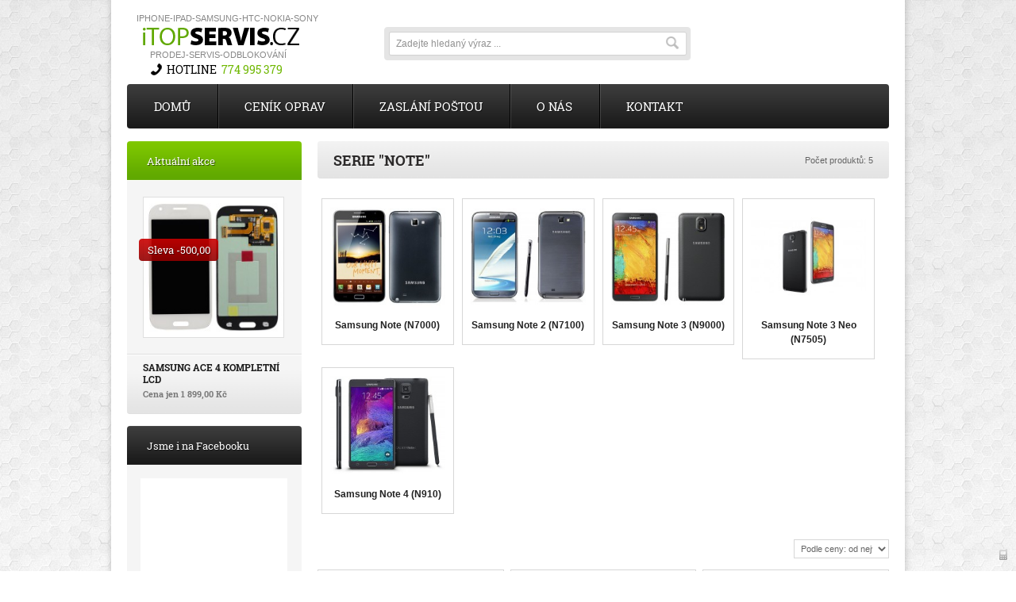

--- FILE ---
content_type: text/html; charset=utf-8
request_url: https://www.itopservis.cz/245-serie-note
body_size: 9162
content:
<!DOCTYPE html PUBLIC "-//W3C//DTD XHTML 1.1//EN" "http://www.w3.org/TR/xhtml11/DTD/xhtml11.dtd">
<!--[if lt IE 7]> <html class="no-js lt-ie9 lt-ie8 lt-ie7 " lang="cs"> <![endif]-->
<!--[if IE 7]><html class="no-js lt-ie9 lt-ie8 ie7" lang="cs"> <![endif]-->
<!--[if IE 8]><html class="no-js lt-ie9 ie8" lang="cs"> <![endif]-->
<!--[if gt IE 8]> <html class="no-js ie9" lang="cs"> <![endif]-->
<html xmlns="http://www.w3.org/1999/xhtml" xml:lang="cs">
	<head>
		<title>SERIE &quot;NOTE&quot; - iTopServis.cz</title>
		<meta http-equiv="Content-Type" content="application/xhtml+xml; charset=utf-8" />
		<meta http-equiv="content-language" content="cs" />
		<meta name="generator" content="PrestaShop" />
		<meta name="robots" content="index,follow" />
        <meta name="viewport" content="width=device-width, initial-scale=1.0" />
		<link rel="icon" type="image/vnd.microsoft.icon" href="/img/favicon.ico?1657525562" />
		<link rel="shortcut icon" type="image/x-icon" href="/img/favicon.ico?1657525562" />
		<script type="text/javascript">
			var baseDir = 'https://www.itopservis.cz/';
			var baseUri = 'https://www.itopservis.cz/';
			var static_token = '0777c5ea83523ce393906682fa83439c';
			var token = '91ea65cdecdfe7ebb6c1c7d0056de2e5';
			var priceDisplayPrecision = 2;
			var priceDisplayMethod = 0;
			var roundMode = 2;
		</script>
                                <link href="/themes/eworks/css/grid_prestashop.css" rel="stylesheet" type="text/css" media="all" />
                        <link href="/themes/eworks/css/global.css" rel="stylesheet" type="text/css" media="all" />
                        <link href="/themes/eworks/css/scenes.css" rel="stylesheet" type="text/css" media="all" />
                        <link href="/themes/eworks/css/category.css" rel="stylesheet" type="text/css" media="all" />
                        <link href="/themes/eworks/css/product_list.css" rel="stylesheet" type="text/css" media="all" />
                        <link href="/modules/blockbestsellers/blockbestsellers.css" rel="stylesheet" type="text/css" media="all" />
                        <link href="/modules/blockpermanentlinks/blockpermanentlinks.css" rel="stylesheet" type="text/css" media="all" />
                        <link href="/modules/blockcontact/blockcontact.css" rel="stylesheet" type="text/css" media="all" />
                        <link href="/modules/blockspecials/blockspecials.css" rel="stylesheet" type="text/css" media="all" />
                        <link href="/modules/blockcurrencies/blockcurrencies.css" rel="stylesheet" type="text/css" media="all" />
                        <link href="/modules/blockmyaccountfooter/blockmyaccount.css" rel="stylesheet" type="text/css" media="all" />
                        <link href="/modules/blocklanguages/blocklanguages.css" rel="stylesheet" type="text/css" media="all" />
                        <link href="/modules/blocktags/blocktags.css" rel="stylesheet" type="text/css" media="all" />
                        <link href="/modules/blockviewed/blockviewed.css" rel="stylesheet" type="text/css" media="all" />
                        <link href="/modules/editorial/editorial.css" rel="stylesheet" type="text/css" media="all" />
                        <link href="/js/jquery/plugins/autocomplete/jquery.autocomplete.css" rel="stylesheet" type="text/css" media="all" />
                        <link href="/modules/blocksearch/blocksearch.css" rel="stylesheet" type="text/css" media="all" />
                        <link href="/modules/blocksocial/blocksocial.css" rel="stylesheet" type="text/css" media="all" />
                        <link href="/modules/blockspecialslist/blockspecialslist.css" rel="stylesheet" type="text/css" media="all" />
                        <link href="/modules/minicslider/views/css/nivo-slider.css" rel="stylesheet" type="text/css" media="all" />
                        <link href="/modules/blocknewsletter/blocknewsletter.css" rel="stylesheet" type="text/css" media="all" />
                        <link href="/modules/blockuserinfo/blockuserinfo.css" rel="stylesheet" type="text/css" media="all" />
                        <link href="/modules/blocknewproducts/blocknewproducts.css" rel="stylesheet" type="text/css" media="all" />
                        <link href="/modules/blockcart/blockcart.css" rel="stylesheet" type="text/css" media="all" />
                        <link href="/modules/productscategory/productscategory.css" rel="stylesheet" type="text/css" media="all" />
                        <link href="/modules/blocktopmenu/css/superfish-modified.css" rel="stylesheet" type="text/css" media="all" />
                                                    <script type="text/javascript" src="/js/jquery/jquery-1.7.2.min.js"></script>
                        <script type="text/javascript" src="/js/jquery/jquery-migrate-1.2.1.js"></script>
                        <script type="text/javascript" src="/js/jquery/plugins/jquery.easing.js"></script>
                        <script type="text/javascript" src="/js/tools.js"></script>
                        <script type="text/javascript" src="/themes/eworks/js/tools/treeManagement.js"></script>
                        <script type="text/javascript" src="/js/jquery/plugins/autocomplete/jquery.autocomplete.js"></script>
                        <script type="text/javascript" src="/modules/minicslider/views/js/jquery.nivo.slider.pack.js"></script>
                        <script type="text/javascript" src="/modules/blockcart/ajax-cart.js"></script>
                        <script type="text/javascript" src="/modules/productscategory/productscategory.js"></script>
                        <script type="text/javascript" src="/js/jquery/plugins/jquery.serialScroll.js"></script>
                        <script type="text/javascript" src="/modules/blocktopmenu/js/hoverIntent.js"></script>
                        <script type="text/javascript" src="/modules/blocktopmenu/js/superfish-modified.js"></script>
                    
        
<link rel="alternate" type="application/rss+xml" title="SERIE &quot;NOTE&quot; - iTopServis.cz" href="http://www.itopservis.cz/modules/feeder/rss.php?id_category=245&amp;orderby=price&amp;orderway=desc" /><script type="text/javascript">
var _gaq = _gaq || [];
_gaq.push(['_setAccount', 'UA-59464942-1']);
// Recommanded value by Google doc and has to before the trackPageView
_gaq.push(['_setSiteSpeedSampleRate', 5]);

_gaq.push(['_trackPageview']);


(function() {
	var ga = document.createElement('script'); ga.type = 'text/javascript'; ga.async = true;
	ga.src = ('https:' == document.location.protocol ? 'https://ssl' : 'http://www') + '.google-analytics.com/ga.js';
	var s = document.getElementsByTagName('script')[0]; s.parentNode.insertBefore(ga, s);
})(); 
</script>


        <link href="https://www.itopservis.cz/themes/eworks/css/jquery.reject.css" rel="stylesheet" type="text/css" media="all" />
        <script type="text/javascript" src="https://www.itopservis.cz/themes/eworks/js/jquery.reject.js"></script>

        <script type="text/javascript">
            
            //<![CDATA[
            jQuery(document).ready(function($){
                $('div.breadcrumb').insertBefore($('#center_column'));
                $('#center_column').prepend($('div#layered_block_left'));
            });
            $.reject();
            //]]>
            
        </script>
	</head>
	
	<body id="category" class="  ">
			
    <div id="wrapper">
        <noscript><div class="error noscript clear">JavaScript is off. Please enable Javascript to view full site correctly.</div></noscript>
        <div id="wrapper2">
            <div id="wrapper3">
                <div id="page" class="container_9 clearfix">

                    <!-- Header -->
                    <div id="header" class="">
                        <a id="header_logo" href="https://www.itopservis.cz/content/6-CMSpage" title="iTopServis.cz">
                            <img class="logo" src="https://www.itopservis.cz/themes/eworks/img/logo.png" alt="iTopServis.cz" width="197" height="22"  />
                            <span class="slogan">iphone-ipad-samsung-htc-nokia-sony</span>
                            <span class="slogan2">prodej-servis-odblokování</span>
                        </a>
                                                
                        <div class="hotline">hotline&nbsp;&nbsp;<a href="tel:774995379" value="+420774995379">774 995 379</a></div>

                        <!-- block seach mobile -->
<!-- Block search module TOP -->
<div id="search_block_top">
	<form method="get" action="https://www.itopservis.cz/hledat" id="searchbox">
    <p>
        <label for="search_query_top"><!-- image on background --></label>
        <input type="hidden" name="controller" value="search" />
        <input type="hidden" name="orderby" value="position" />
        <input type="hidden" name="orderway" value="desc" />
        <input class="search_query" type="text" id="search_query_top" name="search_query" value="Zadejte hledaný výraz ..."  onfocus="if(this.value=='Zadejte hledaný výraz ...')this.value='';" onblur="if(this.value=='')this.value='Zadejte hledaný výraz ...';" />
        
        <input type="submit" name="submit_search" value="Hledat" class="button" />
	</p>
	</form>
</div>
	<script type="text/javascript">
	// <![CDATA[
		function tryToCloseInstantSearch() {
			if ($('#old_center_column').length > 0)
			{
				$('#center_column').remove();
				$('#old_center_column').attr('id', 'center_column');
				$('#center_column').show();
				return false;
			}
		}
		
		instantSearchQueries = new Array();
		function stopInstantSearchQueries(){
			for(i=0;i<instantSearchQueries.length;i++) {
				instantSearchQueries[i].abort();
			}
			instantSearchQueries = new Array();
		}
		
		$("#search_query_top").keyup(function(){
			if($(this).val().length > 0){
				stopInstantSearchQueries();
				instantSearchQuery = $.ajax({
					url: 'https://www.itopservis.cz/hledat',
					data: {
						instantSearch: 1,
						id_lang: 8,
						q: $(this).val()
					},
					dataType: 'html',
					type: 'POST',
					success: function(data){
						if($("#search_query_top").val().length > 0)
						{
							tryToCloseInstantSearch();
							$('#center_column').attr('id', 'old_center_column');
							$('#old_center_column').after('<div id="center_column" class="' + $('#old_center_column').attr('class') + '">'+data+'</div>');
							$('#old_center_column').hide();
							// Button override
							ajaxCart.overrideButtonsInThePage();
							$("#instant_search_results a.close").click(function() {
								$("#search_query_top").val('');
								return tryToCloseInstantSearch();
							});
							return false;
						}
						else
							tryToCloseInstantSearch();
					}
				});
				instantSearchQueries.push(instantSearchQuery);
			}
			else
				tryToCloseInstantSearch();
		});
	// ]]>
	</script>
	<script type="text/javascript">
	// <![CDATA[
		$('document').ready( function() {
			$("#search_query_top")
				.autocomplete(
					'https://www.itopservis.cz/hledat', {
						minChars: 3,
						max: 10,
						width: 500,
						selectFirst: false,
						scroll: false,
						dataType: "json",
						formatItem: function(data, i, max, value, term) {
							return value;
						},
						parse: function(data) {
							var mytab = new Array();
							for (var i = 0; i < data.length; i++)
								mytab[mytab.length] = { data: data[i], value: data[i].cname + ' > ' + data[i].pname };
							return mytab;
						},
						extraParams: {
							ajaxSearch: 1,
							id_lang: 8
						}
					}
				)
				.result(function(event, data, formatted) {
					$('#search_query_top').val(data.pname);
					document.location.href = data.product_link;
				})
		});
	// ]]>
	</script>

<!-- /Block search module TOP -->

<!-- Block user information module HEADER -->
<div id="header_user">
    <ul class="login">
        <li id="header_user_info">
            
                    <a href="https://www.itopservis.cz/muj-ucet"><span>Přihlášení</span></a>
            <a href="https://www.itopservis.cz/muj-ucet"><span>Registrace</span></a>
            
                </li>
    </ul>
    <ul id="header_nav">
            <li id="shopping_cart">
            <a href="https://www.itopservis.cz/objednavka" title="Zobrazit můj nákupní košík" rel="nofollow">
            
                <span class="ajax_cart_quantity hidden">0</span>
                <span class="ajax_cart_product_txt hidden">produkt</span>
                <span class="ajax_cart_product_txt_s hidden">produkty</span>
			    <span class="ajax_cart_total hidden">
                                </span>
                <span class="ajax_cart_no_product">Košík je prázdný</span>
            </a>
        </li>
        </ul>
</div>
<!-- /Block user information module HEADER -->
	<!-- Menu -->
    <div id="main_menu">
        <div class="sf-contener clearfix">
            <ul class="sf-menu clearfix">
                <li><a href="/">DOMŮ</a></li>
<li ><a href="https://www.itopservis.cz/13-cen&iacute;k-oprav">CENÍK OPRAV</a><ul><li ><a href="https://www.itopservis.cz/15-servis-apple">Servis Apple</a><ul><li ><a href="https://www.itopservis.cz/21-iphone-servis">iPhone Servis</a><ul><li ><a href="https://www.itopservis.cz/241-iphone-8">iPhone 8</a></li><li ><a href="https://www.itopservis.cz/240-iphone-7-plus">iPhone 7 Plus</a></li><li ><a href="https://www.itopservis.cz/237-iphone-7">iPhone 7</a></li><li ><a href="https://www.itopservis.cz/238-iphone-6s-plus">iPhone 6s Plus</a></li><li ><a href="https://www.itopservis.cz/227-iphone-6s">iPhone 6s</a></li><li ><a href="https://www.itopservis.cz/204-iphone-6-plus">iPhone 6 Plus</a></li><li ><a href="https://www.itopservis.cz/157-iphone-6">iPhone 6</a></li><li ><a href="https://www.itopservis.cz/228-iphone-se">iPhone SE</a></li><li ><a href="https://www.itopservis.cz/29-iphone-5s">iPhone 5s</a></li><li ><a href="https://www.itopservis.cz/38-iphone-5c">iPhone 5c</a></li><li ><a href="https://www.itopservis.cz/28-iphone-5-">iPhone 5 </a></li><li ><a href="https://www.itopservis.cz/27-iphone-4s">iPhone 4s</a></li><li ><a href="https://www.itopservis.cz/26-iphone-4">iPhone 4</a></li></ul></li><li ><a href="https://www.itopservis.cz/22-ipad-servis">iPad Servis</a><ul><li ><a href="https://www.itopservis.cz/35-ipad-air-servis">iPad Air Servis</a></li><li ><a href="https://www.itopservis.cz/32-ipad-4-servis">iPad 4 Servis</a></li><li ><a href="https://www.itopservis.cz/31-ipad-3-servis">iPad 3 Servis</a></li><li ><a href="https://www.itopservis.cz/30-ipad-2-servis">iPad 2 Servis</a></li><li ><a href="https://www.itopservis.cz/34-ipad-mini-2-servis">iPad mini 2 Servis</a></li><li ><a href="https://www.itopservis.cz/33-ipad-mini-servis">iPad mini Servis</a></li></ul></li><li ><a href="https://www.itopservis.cz/23-ipod-touch-servis">iPod Touch Servis</a><ul><li ><a href="https://www.itopservis.cz/37-ipod-touch-5-">iPod Touch 5 </a></li><li ><a href="https://www.itopservis.cz/36-ipod-touch-4">iPod Touch 4</a></li></ul></li></ul></li><li ><a href="https://www.itopservis.cz/17-servis-htc">Servis HTC</a><ul><li ><a href="https://www.itopservis.cz/219-htc-one-m9">HTC One M9</a></li><li ><a href="https://www.itopservis.cz/218-htc-one-m8">HTC One M8</a></li><li ><a href="https://www.itopservis.cz/40-htc-one-m7">HTC One M7</a></li><li ><a href="https://www.itopservis.cz/63-htc-one-mini-m4">HTC One Mini M4</a></li><li ><a href="https://www.itopservis.cz/222-htc-desire-820">HTC Desire 820</a></li><li ><a href="https://www.itopservis.cz/223-htc-desire-816">HTC Desire 816</a></li><li ><a href="https://www.itopservis.cz/221-htc-desire-610">HTC Desire 610</a></li><li ><a href="https://www.itopservis.cz/220-htc-desire-510">HTC Desire 510</a></li><li ><a href="https://www.itopservis.cz/185-htc-desire-500">HTC Desire 500</a></li><li ><a href="https://www.itopservis.cz/64-htc-one-x">HTC One X</a></li><li ><a href="https://www.itopservis.cz/140-htc-one-sv">HTC One SV</a></li><li ><a href="https://www.itopservis.cz/65-htc-one-v">HTC One V</a></li><li ><a href="https://www.itopservis.cz/69-htc-desire-c">HTC Desire C</a></li><li ><a href="https://www.itopservis.cz/71-htc-desire-x">HTC Desire X</a></li><li ><a href="https://www.itopservis.cz/72-htc-desire-z">HTC Desire Z</a></li><li ><a href="https://www.itopservis.cz/73-htc-sensation">HTC Sensation</a></li><li ><a href="https://www.itopservis.cz/74-htc-sensation-xe">HTC Sensation XE</a></li><li ><a href="https://www.itopservis.cz/75-htc-sensation-xl">HTC Sensation XL</a></li><li ><a href="https://www.itopservis.cz/67-htc-8x">HTC 8X</a></li><li ><a href="https://www.itopservis.cz/68-htc-8s">HTC 8S</a></li></ul></li><li ><a href="https://www.itopservis.cz/16-servis-samsung">Servis Samsung</a><ul><li ><a href="https://www.itopservis.cz/243-serie-a">SERIE "A"</a><ul><li ><a href="https://www.itopservis.cz/251-samsung-a8-2018-a530">Samsung A8 2018 (A530)</a></li><li ><a href="https://www.itopservis.cz/209-samsung-a7-a700">Samsung A7 (A700)</a></li><li ><a href="https://www.itopservis.cz/250-samsung-a5-2017-a520">Samsung A5 2017 (A520)</a></li><li ><a href="https://www.itopservis.cz/249-samsung-a5-2016-a510">Samsung A5 2016 (A510)</a></li><li ><a href="https://www.itopservis.cz/205-samsung-a5-a500">Samsung A5 (A500)</a></li><li ><a href="https://www.itopservis.cz/248-samsung-a3-2017-a320">Samsung A3 2017 (A320)</a></li><li ><a href="https://www.itopservis.cz/247-samsung-a3-2016-a310">Samsung A3 2016 (A310)</a></li><li ><a href="https://www.itopservis.cz/206-samsung-a3-a300">Samsung A3 (A300)</a></li></ul></li><li ><a href="https://www.itopservis.cz/244-serie-j">SERIE "J"</a><ul><li ><a href="https://www.itopservis.cz/258-samsung-j7-2016-j710">Samsung J7 2016 (J710)</a></li><li ><a href="https://www.itopservis.cz/257-samsung-j5-2017-j530">Samsung J5 2017 (J530)</a></li><li ><a href="https://www.itopservis.cz/256-samsung-j5-2016-j510">Samsung J5 2016 (J510)</a></li><li ><a href="https://www.itopservis.cz/216-samsung-j5-j500">Samsung J5 (J500)</a></li><li ><a href="https://www.itopservis.cz/255-samsung-j3-2017-j330">Samsung J3 2017 (J330)</a></li><li ><a href="https://www.itopservis.cz/254-samsung-j3-2016-j320">Samsung J3 2016 (J320)</a></li><li ><a href="https://www.itopservis.cz/253-samsung-j1-2016-j120-">Samsung J1 2016 (J120) </a></li><li ><a href="https://www.itopservis.cz/224-samsung-j1-j100">Samsung J1 (J100)</a></li></ul></li><li ><a href="https://www.itopservis.cz/242-serie-s">SERIE "S"</a><ul><li ><a href="https://www.itopservis.cz/259-samsung-s7-edge-g935">Samsung S7 edge (G935)</a></li><li ><a href="https://www.itopservis.cz/225-samsung-s7-g930">Samsung S7 (G930)</a></li><li ><a href="https://www.itopservis.cz/211-samsung-s6-edge-g925">Samsung S6 edge (G925)</a></li><li ><a href="https://www.itopservis.cz/210-samsung-s6-g920">Samsung S6 (G920)</a></li><li ><a href="https://www.itopservis.cz/141-samsung-s5-g900">Samsung S5 (G900)</a></li><li ><a href="https://www.itopservis.cz/160-samsung-s5-mini-g800">Samsung S5 mini (G800)</a></li><li ><a href="https://www.itopservis.cz/42-samsung-s4-i9505">Samsung S4 (i9505)</a></li><li ><a href="https://www.itopservis.cz/47-samsung-s4-mini-i9195">Samsung S4 mini (i9195)</a></li><li ><a href="https://www.itopservis.cz/43-samsung-s3-i9300">Samsung S3 (i9300)</a></li><li ><a href="https://www.itopservis.cz/48-samsung-s3-mini-i8190">Samsung S3 mini (i8190)</a></li><li ><a href="https://www.itopservis.cz/62-samsung-s2-i9100">Samsung S2 (i9100)</a></li></ul></li><li  class="sfHoverForce"><a href="https://www.itopservis.cz/245-serie-note">SERIE "NOTE"</a><ul><li ><a href="https://www.itopservis.cz/56-samsung-note-n7000">Samsung Note (N7000)</a></li><li ><a href="https://www.itopservis.cz/55-samsung-note-2-n7100">Samsung Note 2 (N7100)</a></li><li ><a href="https://www.itopservis.cz/54-samsung-note-3-n9000">Samsung Note 3 (N9000)</a></li><li ><a href="https://www.itopservis.cz/159-samsung-note-3-neo-n7505">Samsung Note 3 Neo (N7505)</a></li><li ><a href="https://www.itopservis.cz/212-samsung-note-4-n910">Samsung Note 4 (N910)</a></li></ul></li><li ><a href="https://www.itopservis.cz/246-serie-tab">SERIE "TAB"</a><ul><li ><a href="https://www.itopservis.cz/57-samsung-tab-70">Samsung Tab 7.0</a></li><li ><a href="https://www.itopservis.cz/58-samsung-tab-101">Samsung Tab 10.1</a></li><li ><a href="https://www.itopservis.cz/60-samsung-tab-2-70">Samsung Tab 2 7.0</a></li><li ><a href="https://www.itopservis.cz/61-samsung-tab-2-101">Samsung Tab 2 10.1</a></li><li ><a href="https://www.itopservis.cz/80-samsung-tab-3-70">Samsung Tab 3 7.0</a></li><li ><a href="https://www.itopservis.cz/81-samsung-tab-3-101">Samsung Tab 3 10.1</a></li></ul></li><li ><a href="https://www.itopservis.cz/252-serie-ostatn&iacute;">SERIE "OSTATNÍ"</a><ul><li ><a href="https://www.itopservis.cz/163-samsung-alpha">Samsung Alpha</a></li><li ><a href="https://www.itopservis.cz/52-samsung-ace-2">Samsung ACE 2</a></li><li ><a href="https://www.itopservis.cz/53-samsung-ace-">Samsung ACE </a></li><li ><a href="https://www.itopservis.cz/161-samsung-trend">Samsung Trend</a></li><li ><a href="https://www.itopservis.cz/162-samsung-trend-plus">Samsung Trend Plus</a></li><li ><a href="https://www.itopservis.cz/178-samsung-core-plus">Samsung Core Plus</a></li><li ><a href="https://www.itopservis.cz/207-samsung-core-2">Samsung Core 2</a></li><li ><a href="https://www.itopservis.cz/208-samsung-ace-4">Samsung ACE 4</a></li><li ><a href="https://www.itopservis.cz/217-samsung-core-prime">Samsung Core Prime</a></li></ul></li></ul></li><li ><a href="https://www.itopservis.cz/18-servis-sony">Servis Sony</a><ul><li ><a href="https://www.itopservis.cz/167-sony-xperia-z3-">SONY XPERIA Z3 </a></li><li ><a href="https://www.itopservis.cz/168-sony-xperia-z3-dual">SONY XPERIA Z3 DUAL</a></li><li ><a href="https://www.itopservis.cz/184-sony-z3-compact">SONY Z3 COMPACT</a></li><li ><a href="https://www.itopservis.cz/213-sony-z5-compact">SONY Z5 COMPACT</a></li><li ><a href="https://www.itopservis.cz/166-sony-xperia-z2">SONY XPERIA Z2</a></li><li ><a href="https://www.itopservis.cz/165-sony-xperia-z1">SONY XPERIA Z1</a></li><li ><a href="https://www.itopservis.cz/169-sony-z1-compact">SONY Z1 COMPACT</a></li><li ><a href="https://www.itopservis.cz/229-sony-xperia-xa">SONY XPERIA XA</a></li><li ><a href="https://www.itopservis.cz/120-sony-xperia-z">SONY XPERIA Z</a></li><li ><a href="https://www.itopservis.cz/119-sony-xperia-z-ultra">SONY XPERIA Z ULTRA</a></li><li ><a href="https://www.itopservis.cz/226-sony-xperia-m4-aqua">SONY XPERIA M4 AQUA</a></li><li ><a href="https://www.itopservis.cz/214-sony-xperia-m2">SONY XPERIA M2</a></li><li ><a href="https://www.itopservis.cz/215-sony-xperia-e3">SONY XPERIA E3</a></li><li ><a href="https://www.itopservis.cz/126-sony-xperia-e">SONY XPERIA E</a></li><li ><a href="https://www.itopservis.cz/129-sony-xperia-j">SONY XPERIA J</a></li><li ><a href="https://www.itopservis.cz/121-sony-xperia-t">SONY XPERIA T</a></li><li ><a href="https://www.itopservis.cz/122-sony-xperia-sp">SONY XPERIA SP</a></li><li ><a href="https://www.itopservis.cz/123-sony-xperia-s">SONY XPERIA S</a></li><li ><a href="https://www.itopservis.cz/124-sony-xperia-v">SONY XPERIA V</a></li><li ><a href="https://www.itopservis.cz/125-sony-xperia-l">SONY XPERIA L</a></li><li ><a href="https://www.itopservis.cz/127-sony-xperia-p">SONY XPERIA P</a></li><li ><a href="https://www.itopservis.cz/128-sony-xperia-u">SONY XPERIA U</a></li><li ><a href="https://www.itopservis.cz/130-sony-xperia-x10">SONY XPERIA X10</a></li></ul></li><li ><a href="https://www.itopservis.cz/19-servis-nokia">Servis Nokia</a><ul><li ><a href="https://www.itopservis.cz/201-nokia-lumia-1520">NOKIA Lumia 1520</a></li><li ><a href="https://www.itopservis.cz/200-nokia-lumia-1320">NOKIA Lumia 1320</a></li><li ><a href="https://www.itopservis.cz/203-nokia-lumia-1020">NOKIA Lumia 1020</a></li><li ><a href="https://www.itopservis.cz/132-nokia-lumia-925">NOKIA Lumia 925</a></li><li ><a href="https://www.itopservis.cz/104-nokia-lumia-920">NOKIA Lumia 920</a></li><li ><a href="https://www.itopservis.cz/136-nokia-lumia-900">NOKIA Lumia 900</a></li><li ><a href="https://www.itopservis.cz/106-nokia-lumia-820">NOKIA Lumia 820</a></li><li ><a href="https://www.itopservis.cz/131-nokia-lumia-800">NOKIA Lumia 800</a></li><li ><a href="https://www.itopservis.cz/202-nokia-lumia-720">NOKIA Lumia 720</a></li><li ><a href="https://www.itopservis.cz/134-nokia-lumia-710">NOKIA Lumia 710</a></li><li ><a href="https://www.itopservis.cz/108-nokia-lumia-700">NOKIA Lumia 700</a></li><li ><a href="https://www.itopservis.cz/110-nokia-lumia-610">NOKIA Lumia 610</a></li><li ><a href="https://www.itopservis.cz/111-nokia-lumia-500">NOKIA Lumia 500</a></li><li ><a href="https://www.itopservis.cz/116-nokia-n8">NOKIA N8</a></li><li ><a href="https://www.itopservis.cz/117-nokia-x7">NOKIA X7</a></li><li ><a href="https://www.itopservis.cz/135-n">NOKIA C7</a></li><li ><a href="https://www.itopservis.cz/170-nokia-6300">NOKIA 6300</a></li><li ><a href="https://www.itopservis.cz/171-nokia-6303">NOKIA 6303</a></li><li ><a href="https://www.itopservis.cz/172-nokia-e52">NOKIA E52</a></li><li ><a href="https://www.itopservis.cz/173-nokia-e66">NOKIA E66</a></li><li ><a href="https://www.itopservis.cz/177-nokia-c3">NOKIA C3</a></li></ul></li><li ><a href="https://www.itopservis.cz/24-servis-lg">Servis LG</a><ul><li ><a href="https://www.itopservis.cz/179-lg-g3-d855">LG G3 D855</a></li><li ><a href="https://www.itopservis.cz/181-lg-g3s-d722-">LG G3S D722 </a></li><li ><a href="https://www.itopservis.cz/137-lg-g2-d802">LG G2 D802</a></li><li ><a href="https://www.itopservis.cz/180-lg-g2-mini-d620">LG G2 Mini D620</a></li><li ><a href="https://www.itopservis.cz/187-lg-g-flex-d955">LG G FLEX D955</a></li><li ><a href="https://www.itopservis.cz/139-lg-nexus-5">LG NEXUS 5</a></li><li ><a href="https://www.itopservis.cz/182-lg-nexus-4">LG NEXUS 4</a></li><li ><a href="https://www.itopservis.cz/186-lg-optimus-l9-ii-d605">LG OPTIMUS L9 II D605</a></li></ul></li><li ><a href="https://www.itopservis.cz/164-servis-huawei">Servis Huawei</a><ul><li ><a href="https://www.itopservis.cz/262-huawei-p-smart">Huawei P Smart</a></li><li ><a href="https://www.itopservis.cz/263-huawei-p20">Huawei P20</a></li><li ><a href="https://www.itopservis.cz/264-huawei-p20-lite">Huawei P20 Lite</a></li><li ><a href="https://www.itopservis.cz/260-huawei-p10">Huawei P10</a></li><li ><a href="https://www.itopservis.cz/261-huawei-p10-lite">Huawei P10 lite</a></li><li ><a href="https://www.itopservis.cz/233-huawei-p9">Huawei P9</a></li><li ><a href="https://www.itopservis.cz/234-huawei-p9-lite">Huawei P9 Lite</a></li><li ><a href="https://www.itopservis.cz/231-huawei-ascend-p8">Huawei Ascend P8</a></li><li ><a href="https://www.itopservis.cz/232-huawei-ascend-p8-lite">Huawei Ascend P8 Lite</a></li><li ><a href="https://www.itopservis.cz/189-huawei-ascend-p7">Huawei Ascend P7</a></li><li ><a href="https://www.itopservis.cz/188-huawei-ascend-p6">Huawei Ascend P6</a></li><li ><a href="https://www.itopservis.cz/198-huawei-ascend-mate-7">Huawei Ascend Mate 7</a></li><li ><a href="https://www.itopservis.cz/199-huawei-ascend-g6">Huawei Ascend G6</a></li><li ><a href="https://www.itopservis.cz/190-huawei-ascend-g630">Huawei Ascend G630</a></li><li ><a href="https://www.itopservis.cz/191-huawei-ascend-g600">Huawei Ascend G600</a></li><li ><a href="https://www.itopservis.cz/195-huawei-ascend-g510">Huawei Ascend G510</a></li><li ><a href="https://www.itopservis.cz/196-huawei-ascend-g300">Huawei Ascend G300</a></li><li ><a href="https://www.itopservis.cz/197-huawei-ascend-y300">Huawei Ascend Y300</a></li></ul></li><li ><a href="https://www.itopservis.cz/235-servis-lenovo-">Servis Lenovo </a><ul><li ><a href="https://www.itopservis.cz/236-lenovo-p70">Lenovo P70</a></li></ul></li></ul></li><li><a href="https://www.itopservis.cz/content/10-zaslani-postou">ZASLÁNÍ POŠTOU</a></li>
<li><a href="https://www.itopservis.cz/content/1-o-nas">O NÁS</a></li>
<li><a href="https://www.itopservis.cz/content/6-kontakt">KONTAKT</a></li>

                            </ul>
        </div>
    </div>
    <script type="text/javascript">
        $(".sf-menu").children('li').addClass(function(index) {
        return "id" + (index+1);
        });
    </script>
	<!--/ Menu -->

				<!-- added style="visibility:hidden" @ 24/02/2015 -->
                        <a target="_blank" href="https://www.facebook.com/pages/iTopServiscz/194897300703795" class="facebook btn" title="Facebook" style="visibility:hidden"></a>
                    </div>

                    <div id="columns3">
                        <div id="columns2">
                            <div id="columns" class="clearfix">

                                <!-- Center -->
                                <div id="center_column" class="">
                

<!-- Breadcrumb -->
<div class="breadcrumb">
	<a href="http://www.itopservis.cz/" title="Zpět na hlavn&iacute; str&aacute;nku"><img src="https://www.itopservis.cz/themes/eworks/img/icon/home.gif" height="26" width="26" alt="Hlavn&iacute; str&aacute;nka" /></a>
			<span class="navigation-pipe" >&gt;</span>
					<a href="https://www.itopservis.cz/13-cen&iacute;k-oprav" title="CEN&Iacute;K OPRAV">CEN&Iacute;K OPRAV</a><span class="navigation-pipe">></span><a href="https://www.itopservis.cz/16-servis-samsung" title="Servis Samsung">Servis Samsung</a><span class="navigation-pipe">></span>SERIE "NOTE"
			</div>
<!-- /Breadcrumb -->



	        <div class="resumecat category-product-count">
            			Počet produktů: 5
	
        </div>

		<h1>
			SERIE &quot;NOTE&quot;		</h1>
		
				<div class="content_scene_cat">
			

					</div>
						<!-- Subcategories -->
		<div id="subcategories">
			<!-- <h3>Podkategorie</h3> -->
			<ul class="inline_list">
							<li class="clearfix">
					<a href="https://www.itopservis.cz/56-samsung-note-n7000" title="Samsung Note (N7000)" class="img">
													<img src="https://www.itopservis.cz/c/56-medium_default/samsung-note-n7000.jpg" alt="" width="200" height="200" />
											</a>
					<a href="https://www.itopservis.cz/56-samsung-note-n7000" class="cat_name">Samsung Note (N7000)</a>
									</li>
							<li class="clearfix">
					<a href="https://www.itopservis.cz/55-samsung-note-2-n7100" title="Samsung Note 2 (N7100)" class="img">
													<img src="https://www.itopservis.cz/c/55-medium_default/samsung-note-2-n7100.jpg" alt="" width="200" height="200" />
											</a>
					<a href="https://www.itopservis.cz/55-samsung-note-2-n7100" class="cat_name">Samsung Note 2 (N7100)</a>
									</li>
							<li class="clearfix">
					<a href="https://www.itopservis.cz/54-samsung-note-3-n9000" title="Samsung Note 3 (N9000)" class="img">
													<img src="https://www.itopservis.cz/c/54-medium_default/samsung-note-3-n9000.jpg" alt="" width="200" height="200" />
											</a>
					<a href="https://www.itopservis.cz/54-samsung-note-3-n9000" class="cat_name">Samsung Note 3 (N9000)</a>
									</li>
							<li class="clearfix">
					<a href="https://www.itopservis.cz/159-samsung-note-3-neo-n7505" title="Samsung Note 3 Neo (N7505)" class="img">
													<img src="https://www.itopservis.cz/c/159-medium_default/samsung-note-3-neo-n7505.jpg" alt="" width="200" height="200" />
											</a>
					<a href="https://www.itopservis.cz/159-samsung-note-3-neo-n7505" class="cat_name">Samsung Note 3 Neo (N7505)</a>
									</li>
							<li class="clearfix">
					<a href="https://www.itopservis.cz/212-samsung-note-4-n910" title="Samsung Note 4 (N910)" class="img">
													<img src="https://www.itopservis.cz/c/212-medium_default/samsung-note-4-n910.jpg" alt="" width="200" height="200" />
											</a>
					<a href="https://www.itopservis.cz/212-samsung-note-4-n910" class="cat_name">Samsung Note 4 (N910)</a>
									</li>
						</ul>
			<br class="clear"/>
		</div>
				
							<div class="content_sortPagiBar">
				
	
												<!-- Pagination -->
	<div id="pagination" class="pagination">
		
	</div>
	<!-- /Pagination -->

    
				<div class="sortPagiBar clearfix">
					


<script type="text/javascript">
//<![CDATA[
$(document).ready(function(){
	if($('#layered_form').length == 0)
	{
 		$('.selectProductSort').change(function(){
			var requestSortProducts = 'https://www.itopservis.cz/245-serie-note';
 			var splitData = $(this).val().split(':');
			document.location.href = requestSortProducts + ((requestSortProducts.indexOf('?') < 0) ? '?' : '&') + 'orderby=' + splitData[0] + '&orderway=' + splitData[1];
    	});
  	}
});
//]]>
</script>
<form id="productsSortForm" action="https://www.itopservis.cz/245-serie-note" class="productsSortForm">
	<p class="select">
		<label for="selectPrductSort">Seřadit podle</label>
		<select id="selectPrductSort" class="selectProductSort">
			<option value="price:desc" selected="selected">&ndash;</option>
							<option value="price:asc" >Podle ceny: od nejniž&scaron;&iacute;</option>
				<option value="price:desc" selected="selected">Podle ceny: od nejvy&scaron;&scaron;&iacute;</option>
						<option value="name:asc" >N&aacute;zvu: od A do Z</option>
			<option value="name:desc" >N&aacute;zvu: od Z do A</option>
						<option value="reference:asc" >K&oacute;du: vzestupně</option>
			<option value="reference:desc" >K&oacute;du: sestupně</option>
		</select>
	</p>
</form>
<!-- /Sort products -->

					


					
							<!-- nbr product/page -->
		<!-- /nbr product/page -->

				</div>
			</div>
			
			
<!-- Products list -->
<ul id="product_list" class="clear cols">
                <li class="ajax_block_product first_item first_item_of_line  clearfix">
            <div class="center_block">
                <a href="https://www.itopservis.cz/147-samsung-note-n7000-kompletn&iacute;-lcd.html" class="product_img_link" title="SAMSUNG NOTE N7000 KOMPLETN&Iacute; LCD">
                    <img src="https://www.itopservis.cz/282-home_default/samsung-note-n7000-kompletní-lcd.jpg" alt=""  width="200" height="200" />
                                                                            </a>
                <h2><a href="https://www.itopservis.cz/147-samsung-note-n7000-kompletn&iacute;-lcd.html" title="SAMSUNG NOTE N7000 KOMPLETN&Iacute; LCD">SAMSUNG NOTE N7000...</a></h2>
                <p class="product_desc"><a href="https://www.itopservis.cz/147-samsung-note-n7000-kompletn&iacute;-lcd.html" title="VÝMĚNA KOMPLETNÍHO PŘEDNÍHO KRYTU S LCD A DOTYKOVÝM SKLEM" >VÝMĚNA KOMPLETNÍHO PŘEDNÍHO KRYTU S LCD A DOTYKOVÝM SKLEM</a></p>
            </div>
            <div class="right_block">
                                    <div class="content_price">
                        
                                                    <div class="price_container">
                        <span class="price">
                            3 999,00 Kč                                                    </span>
                            </div>
                                                </div>
                
                                <a class="button lnk_view" href="https://www.itopservis.cz/147-samsung-note-n7000-kompletn&iacute;-lcd.html" title="Zobrazit">Zobrazit</a>
            </div>
            <div class="left_block">
                            </div>
        </li>
                    <li class="ajax_block_product alternate_item clearfix">
            <div class="center_block">
                <a href="https://www.itopservis.cz/148-samsung-note2-n7100-kompletn&iacute;-lcd.html" class="product_img_link" title="SAMSUNG NOTE2 N7100 KOMPLETN&Iacute; LCD">
                    <img src="https://www.itopservis.cz/284-home_default/samsung-note2-n7100-kompletní-lcd.jpg" alt=""  width="200" height="200" />
                                        <span class="tag discount">Sleva</span>                                    </a>
                <h2><a href="https://www.itopservis.cz/148-samsung-note2-n7100-kompletn&iacute;-lcd.html" title="SAMSUNG NOTE2 N7100 KOMPLETN&Iacute; LCD">SAMSUNG NOTE2 N7100...</a></h2>
                <p class="product_desc"><a href="https://www.itopservis.cz/148-samsung-note2-n7100-kompletn&iacute;-lcd.html" title="VÝMĚNA KOMPLETNÍHO PŘEDNÍHO KRYTU S LCD A DOTYKOVÝM SKLEM" >VÝMĚNA KOMPLETNÍHO PŘEDNÍHO KRYTU S LCD A DOTYKOVÝM SKLEM</a></p>
            </div>
            <div class="right_block">
                                    <div class="content_price">
                        
                                                    <div class="price_container">
                        <span class="price">
                            3 799,00 Kč                                                            <span id="old_price_display" style="text-decoration:line-through;">4 299,00 Kč</span>
                                                    </span>
                            </div>
                                                </div>
                
                                <a class="button lnk_view" href="https://www.itopservis.cz/148-samsung-note2-n7100-kompletn&iacute;-lcd.html" title="Zobrazit">Zobrazit</a>
            </div>
            <div class="left_block">
                            </div>
        </li>
                    <li class="ajax_block_product last_item_of_line  clearfix">
            <div class="center_block">
                <a href="https://www.itopservis.cz/284-samsung-note-4-kompletn&iacute;-lcd.html" class="product_img_link" title="SAMSUNG NOTE 4 KOMPLETN&Iacute; LCD">
                    <img src="https://www.itopservis.cz/446-home_default/samsung-note-4-kompletní-lcd.jpg" alt=""  width="200" height="200" />
                                        <span class="tag discount">Sleva</span>                                    </a>
                <h2><a href="https://www.itopservis.cz/284-samsung-note-4-kompletn&iacute;-lcd.html" title="SAMSUNG NOTE 4 KOMPLETN&Iacute; LCD">SAMSUNG NOTE 4 KOMPLETN&Iacute; LCD</a></h2>
                <p class="product_desc"><a href="https://www.itopservis.cz/284-samsung-note-4-kompletn&iacute;-lcd.html" title="VÝMĚNA KOMPLETNÍHO LCD S DOTYKOVÝM SKLEM" >VÝMĚNA KOMPLETNÍHO LCD S DOTYKOVÝM SKLEM</a></p>
            </div>
            <div class="right_block">
                                    <div class="content_price">
                        
                                                    <div class="price_container">
                        <span class="price">
                            3 699,00 Kč                                                            <span id="old_price_display" style="text-decoration:line-through;">3 999,00 Kč</span>
                                                    </span>
                            </div>
                                                </div>
                
                                <a class="button lnk_view" href="https://www.itopservis.cz/284-samsung-note-4-kompletn&iacute;-lcd.html" title="Zobrazit">Zobrazit</a>
            </div>
            <div class="left_block">
                            </div>
        </li>
        <div class="hr horizontal"></div>            <li class="ajax_block_product first_item_of_line  clearfix">
            <div class="center_block">
                <a href="https://www.itopservis.cz/149-samsung-note3-n9005-kompletn&iacute;-lcd.html" class="product_img_link" title="SAMSUNG NOTE3 N9005 KOMPLETN&Iacute; LCD">
                    <img src="https://www.itopservis.cz/283-home_default/samsung-note3-n9005-kompletní-lcd.jpg" alt=""  width="200" height="200" />
                                        <span class="tag discount">Sleva</span>                                    </a>
                <h2><a href="https://www.itopservis.cz/149-samsung-note3-n9005-kompletn&iacute;-lcd.html" title="SAMSUNG NOTE3 N9005 KOMPLETN&Iacute; LCD">SAMSUNG NOTE3 N9005...</a></h2>
                <p class="product_desc"><a href="https://www.itopservis.cz/149-samsung-note3-n9005-kompletn&iacute;-lcd.html" title="VÝMĚNA KOMPLETNÍHO PŘEDNÍHO KRYTU S LCD A DOTYKOVÝM SKLEM" >VÝMĚNA KOMPLETNÍHO PŘEDNÍHO KRYTU S LCD A DOTYKOVÝM SKLEM</a></p>
            </div>
            <div class="right_block">
                                    <div class="content_price">
                        
                                                    <div class="price_container">
                        <span class="price">
                            3 499,00 Kč                                                            <span id="old_price_display" style="text-decoration:line-through;">3 999,00 Kč</span>
                                                    </span>
                            </div>
                                                </div>
                
                                <a class="button lnk_view" href="https://www.itopservis.cz/149-samsung-note3-n9005-kompletn&iacute;-lcd.html" title="Zobrazit">Zobrazit</a>
            </div>
            <div class="left_block">
                            </div>
        </li>
                    <li class="ajax_block_product last_item item clearfix">
            <div class="center_block">
                <a href="https://www.itopservis.cz/209-samsung-note-3-neo-n7505-kompletn&iacute;-lcd.html" class="product_img_link" title="SAMSUNG NOTE 3 NEO N7505 KOMPLETN&Iacute; LCD">
                    <img src="https://www.itopservis.cz/364-home_default/samsung-note-3-neo-n7505-kompletní-lcd.jpg" alt=""  width="200" height="200" />
                                        <span class="tag discount">Sleva</span>                                    </a>
                <h2><a href="https://www.itopservis.cz/209-samsung-note-3-neo-n7505-kompletn&iacute;-lcd.html" title="SAMSUNG NOTE 3 NEO N7505 KOMPLETN&Iacute; LCD">SAMSUNG NOTE 3 NEO N7505...</a></h2>
                <p class="product_desc"><a href="https://www.itopservis.cz/209-samsung-note-3-neo-n7505-kompletn&iacute;-lcd.html" title="VÝMĚNA KOMPLETNÍHO PŘEDNÍHO KRYTU S LCD A DOTYKOVÝM SKLEM" >VÝMĚNA KOMPLETNÍHO PŘEDNÍHO KRYTU S LCD A DOTYKOVÝM SKLEM</a></p>
            </div>
            <div class="right_block">
                                    <div class="content_price">
                        
                                                    <div class="price_container">
                        <span class="price">
                            3 499,00 Kč                                                            <span id="old_price_display" style="text-decoration:line-through;">3 999,00 Kč</span>
                                                    </span>
                            </div>
                                                </div>
                
                                <a class="button lnk_view" href="https://www.itopservis.cz/209-samsung-note-3-neo-n7505-kompletn&iacute;-lcd.html" title="Zobrazit">Zobrazit</a>
            </div>
            <div class="left_block">
                            </div>
        </li>
            </ul>
<!-- /Products list -->

			
			<div class="content_sortPagiBar">
                
	
												<!-- Pagination -->
	<div id="pagination_bottom" class="pagination">
		
	</div>
	<!-- /Pagination -->

    
				<div class="sortPagiBar clearfix">
					


<form id="productsSortForm_bottom" action="https://www.itopservis.cz/245-serie-note" class="productsSortForm">
	<p class="select">
		<label for="selectPrductSort_bottom">Seřadit podle</label>
		<select id="selectPrductSort_bottom" class="selectProductSort">
			<option value="price:desc" selected="selected">&ndash;</option>
							<option value="price:asc" >Podle ceny: od nejniž&scaron;&iacute;</option>
				<option value="price:desc" selected="selected">Podle ceny: od nejvy&scaron;&scaron;&iacute;</option>
						<option value="name:asc" >N&aacute;zvu: od A do Z</option>
			<option value="name:desc" >N&aacute;zvu: od Z do A</option>
						<option value="reference:asc" >K&oacute;du: vzestupně</option>
			<option value="reference:desc" >K&oacute;du: sestupně</option>
		</select>
	</p>
</form>
<!-- /Sort products -->

					


					
							<!-- nbr product/page -->
		<!-- /nbr product/page -->

				</div>
			</div>
			﻿

                                                                </div>

                                <div id="left_column" class="column">
                                    <!-- MODULE Block specials -->
<div id="special_block_right" class="block products_block exclusive blockspecials">
    <div class="block_title"><a href="https://www.itopservis.cz/specialni-produkty" title="Aktuální akce">Aktuální akce</a></div>
        <div class="block_content">
        <ul class="products single clearfix">
            <li class="">
                <div class="product_image">
                    <a href="https://www.itopservis.cz/280-samsung-ace-4-kompletní-lcd.html"><img src="https://www.itopservis.cz/442-medium_default/samsung-ace-4-kompletní-lcd.jpg" alt="" height="200" width="200" title="SAMSUNG ACE 4 KOMPLETNÍ LCD" /></a>
                    
                </div>
                <div class="product_desc">
                    <h5><a href="https://www.itopservis.cz/280-samsung-ace-4-kompletní-lcd.html" title="SAMSUNG ACE 4 KOMPLETNÍ LCD">SAMSUNG ACE 4 KOMPLETNÍ LCD</a></h5>
                    
                    
                                            <span class="price">
                            Cena jen
                                                            1 899,00 Kč                        </span>
                                                                                                                                            <span class="tag discount"><span class="tag-text">Sleva -500,00 Kč</span></span>
                                                        
                                                            </div>
            </li>
        </ul>
        
     </div>
    </div>
<!-- /MODULE Block specials -->
                                    <div class="block">
                                        <div class="block_title">Jsme i na Facebooku</div>
                                        <div class="block_content">
                                            <iframe src="//www.facebook.com/plugins/likebox.php?href=https%3A%2F%2Fwww.facebook.com%2Fpages%2FiTopServiscz%2F194897300703795&amp;width=185&amp;height=258&amp;colorscheme=light&amp;show_faces=true&amp;header=false&amp;stream=false&amp;show_border=false&amp;appId=245206118840986" scrolling="no" frameborder="0" style="border:none; overflow:hidden; width:185px; height:258px;" allowTransparency="true"></iframe>
                                        </div>
                                    </div>
                                </div>

                                
                            </div>
                        </div>
                    </div>
                    <!-- End Of Columns Div -->

                    <!-- Footer -->
                    <div id="footer" class="center">
                        

                        <div class="box">
                            <!-- MODULE Block footer -->
<div class="block_various_links" id="block_various_links_footer">
    <ul class="menu">
        
        
        
        
        
        
         
                                                        <li class="item"><a href="https://www.itopservis.cz/content/3-GDPR" title="Podm&iacute;nky ochrany osobn&iacute;ch &uacute;daj&#367;">Podm&iacute;nky ochrany osobn&iacute;ch &uacute;daj&#367;</a></li>
                                                                                        <li class="item"><a href="https://www.itopservis.cz/content/6-kontakt" title="KONTAKT">KONTAKT</a></li>
                            
        

    </ul>
    
</div>
<!-- /MODULE Block footer -->

                            <ul class="copyright">
                                <li class="fleft">Copyright &copy; 2026 - <a href="https://www.itopservis.cz/"><strong>iTopServis.cz</strong></a>  |  Eshop a servis v&yacute;robků Apple a dal&scaron;&iacute;ch firem</li>
                                <li class="fright">Vytvořil <a href="http://www.eworks.sk">EWORKS.sk - tvorba www str&aacute;nok a web aplik&aacute;cii</a></li>
                            </ul>
                            <div class="addthis_toolbox addthis_default_style addthis_16x16_style footer">
                                <a class="addthis_button_facebook"></a>
                                <a class="addthis_button_email"></a>
                                <a class="addthis_button_twitter"></a>
                                <a class="addthis_button_google_plusone_share"></a>
                                <a class="addthis_button_compact"></a>
                                <script type="text/javascript" src="http://s7.addthis.com/js/300/addthis_widget.js#pubid=xa-50958d357dccb654"></script>
                            </div>
                        </div>

                                                    <p class="center clearBoth mobile-theme"><a href="https://www.itopservis.cz/?mobile_theme_ok">Prohl&iacute;žet mobiln&iacute; web</a></p>
                        
                        
						
						<!-- TOPlist monitoring anchor - inserted 6/2/2015 -->
						
<a href="https://www.toplist.cz/stat/1681138"><script language="JavaScript" type="text/javascript">
//<!--
document.write('<img src="https://toplist.cz/dot.asp?id=1681138&http='+escape(top.document.referrer)+'&t='+escape(document.title)+
'&wi='+escape(window.screen.width)+'&he='+escape(window.screen.height)+'&cd='+escape(window.screen.colorDepth)+'" width="1" height="1" border=0 alt="TOPlist" />');
//--></script><noscript><img src="https://toplist.cz/dot.asp?id=1681138" border="0"
alt="TOPlist" width="1" height="1" /></noscript></a>


						<!-- TOPlist monitoring anchor - inserted 6/2/2015 -->
                    </div>
                </div>
                <!-- End Of Page Div -->
              </div>
            </div>
        </div>
		</body>
</html>

--- FILE ---
content_type: text/css
request_url: https://www.itopservis.cz/themes/eworks/css/global.css
body_size: 21586
content:
/* ##################################################################################################
	PRESTASHOP CSS
################################################################################################## */

@import url("../fonts/fonts.css");

/* ****************************************************************************
		reset
**************************************************************************** */
html {background:#FFF;height: 100%;}
body,div,dl,dt,dd,ul,ol,li,h1,h2,h3,h4,h5,h6,pre,code,form,fieldset,legend,input,button,textarea,p,blockquote,th,td {margin:0;padding:0;}
body{font: normal 11.5px/18px Arial, sans-serif; color: #656565; background: url(../img/bg-main.jpg) repeat center 0;margin: 0;padding: 0 0 0;}
a {cursor:pointer; color: #6EB700;}
a img:hover {opacity: 0.9}
strong, b {}
li {list-style: none}
#tinymce li {list-style: circle}
table{border-collapse:collapse;border-spacing:0}
fieldset,img{border:0;text-shadow: none;}
address,caption,cite,code,dfn,em,th,var,optgroup{font-style:inherit;font-weight:inherit}
del,ins{text-decoration:none}
caption,th{text-align:left}
h1,h2,h3,h4,h5,h6{font-size:100%}
q:before,q:after{content:''}
abbr,acronym{border:0;font-variant:normal}
sup{vertical-align:baseline}
sub{vertical-align:baseline}
legend{}
input,button,textarea,select,optgroup,option{font-family:inherit;font-size:inherit;font-style:inherit;font-weight:inherit;color:inherit;}
input,button,textarea,select{border: 1px solid #D7D7D7;padding: 3px 15px;border-radius: 0;font-size:100%}
input[type="text"], input[type="password"], textarea {background: #FFF; padding: 3px 10px; vertical-align: middle; border: 1px solid #D7D7D7; line-height: 16px; height: 22px;}
input[type="checkbox"], input[type="radio"] {border: 0; padding: 0;}
textarea {padding: 3px; height: auto}
select {padding: 4px}
*:focus {outline:none;}
.btn:hover {opacity: 0.9}

/* ************************************************************************************************
		generic style
************************************************************************************************ */

.clearfix:before,
.clearfix:after {content: "."; display: block; height: 0; overflow: hidden}
.clearfix:after {clear: both}
.clearfix {zoom: 1}
.bold {font-weight: bold}
hr, .hr {background: none; border: 0;border-top: 1px solid #D7D7D7; height: 16px; margin: 10px 0; padding: 0;width: 100%;clear: both;display: block;}
.hr.horizontal {background: none;margin: 0;height: 0;}
span.green {color: green;}
span.orange {color: orange;}
span.red {color: #c71919;}

.gradient {background: -webkit-linear-gradient(#d1d1d1, #7d7d7d);  -webkit-background-clip:text; -webkit-text-fill-color: transparent;}
.shadow {background: url(../img/shadow.png) no-repeat center center; width: 720px; height: 20px; position: absolute; z-index: 100;bottom: -23px;right: 0;}
.shadow.horizontal {background: url(../img/shadow-column.png) no-repeat; width: 243px; height: 7px; position: absolute; z-index: 1; bottom: -7px; left: 0}
.shadow.vertical {background: url(../img/shadow-column2.png) no-repeat; width: 3px; height: 293px; position: absolute; z-index: 1;  top: 0;left: -2px;}
.panel {padding: 20px; margin: 0 0 20px; position: relative; background: url(../img/bg-item.png) repeat-x 0 bottom #F5F5F5;border-bottom: 1px solid #D7D7D7; 
    border-radius: 0 0 4px 4px;
    
    
    
    
    
overflow: hidden;}
.rotate45 {
    -webkit-transform: rotate(45deg);
    -moz-transform: rotate(45deg);
    -ms-transform: rotate(45deg);
    -o-transform: rotate(45deg);
    filter: progid:DXImageTransform.Microsoft.BasicImage(rotation=2);
    display: block;
    position: relative;
}
.rotate45x {
    -webkit-transform: rotate(-45deg);
    -moz-transform: rotate(-45deg);
    -ms-transform: rotate(-45deg);
    -o-transform: rotate(-45deg);
    filter: progid:DXImageTransform.Microsoft.BasicImage(rotation=2);
    display: block;
    position: relative;
}

/* positionnement ****************************************************************************** */
.hidden {display: none;}
.fleft, .f_left {float:left}
.fright, .f_right {float:right}
p.center {text-align:center}
.clearBoth {clear:both}
.tac {text-align: center}

/* title *************************************************************************************** */
h1,
.title {font: 18px 'RobotoSlabBold', "Trebuchet MS", Arial; color: #2C2A2A; letter-spacing: 0; border-bottom: 1px solid #DFDFDF;;background: url(../img/bg-item.png) repeat-x 0 bottom #F5F5F5;padding: 12px 20px 10px;margin: 0 0 10px;text-shadow: 1px 1px rgba(255,255,255,0.5);border-radius: 4px;}
.rte h1 {margin: 0;}
h2 {font: 15px 'RobotoSlabBold', "Trebuchet MS", Arial; color: #1d1d1d; margin: 10px 0;text-transform: uppercase;}
h3 {font: 14px/20px "RobotoSlabBold", "Trebuchet MS", Calibri, Arial; color: #60A900; margin: 10px 0;}
h4 {font: 12px Arial; color: #000; margin: 10px 0;padding: 0;}
#center_column .title span {}
#center_column .block_title {font: 20px "Oswald", "Trebuchet MS", Calibri, Arial;color: #222222; padding: 0 0 0; margin: 0 2px 15px; text-transform: uppercase; letter-spacing: 1px;}
#left_column .title {background: url(../img/backgrounds.png) no-repeat 0 -290px; min-height: 59px; font: 13.5px/59px "Oswald", "Trebuchet MS", Arial, Sans-Serif; color: #FFF; text-transform: uppercase;padding-left: 15px;}
#right_column .title {background: url(../img/backgrounds.png) no-repeat 0 -360px; min-height: 50px; font: 13.5px/53px "Oswald", "Trebuchet MS", Arial, Sans-Serif; color: #FFF; text-transform: uppercase;padding-left: 15px;}

/* text **************************************************************************************** */
p {padding-bottom: 8px;}
.big {/*font-weight: bold*/}
.warning {
    color: black;
    font-weight: bold;
    margin:0 0 10px 0;
    padding:10px;
    border:1px solid #706F64;
    background:#ffffe0
}
.success {
    color: black;
    font-weight: bold;
    margin:0 0 10px 0;
    padding:10px;
    border:1px solid #706F64;
    background:#ffffe0
}
.error {
    color: black;
    font-weight: bold;
    margin:0 0 10px 0;
    padding:10px;
    border:1px solid #706F64;
    background:#ffffe0;
}
.error .noscript {text-align: center}
.error ol li p, .error ol li b {color: black; font-weight: bold}
.error ol {margin-left:20px}
.error p.lnk {
    margin-top:20px;
    padding:0;
    font-size:11px
}
.warning_inline,
.required {color: #C71919; font-weight: bold;}
.required input,
.required select,
.required textarea {color: #656565;}
.success_inline {color:green; font-weight: bold;}
.partners-offer {display: none}

/* link **************************************************************************************** */
a, a:active, a:visited {
    text-decoration:none;
    outline: medium none
}
a:hover {text-decoration:underline}

/*buttons ************************************************************************************** */
input.button_mini, input.button_small, input.button, input.button_large,
input.button_mini_disabled, input.button_small_disabled, input.button_disabled, input.button_large_disabled,
input.exclusive_mini, input.exclusive_small, input.exclusive, input.exclusive_large,
input.exclusive_mini_disabled, input.exclusive_small_disabled, input.exclusive_disabled, input.exclusive_large_disabled,
a.button_mini, a.button_small, a.button, a.button_large,
a.exclusive_mini, a.exclusive_small, a.exclusive, a.exclusive_large,
span.button_mini, span.button_small, span.button, span.button_large,
span.exclusive_mini, span.exclusive_small, span.exclusive, span.exclusive_large, span.exclusive_large_disabled,
button.button {
    position:relative;
    display:inline-block;
    border: 0;
    cursor: pointer;
    text-align: center;
    background: url(../img/bg-btn.png) repeat-x 0 0;
    border-radius: 0;
    min-width: 135px;
    width: auto;
    padding: 0 10px;
    font: 12px 'RobotoSlabBold', 'Calibri', "Trebuchet MS", Arial;
    line-height: 28px;
    height: 28px;
    color: white;
    text-transform: none;
    text-shadow: 1px 1px rgba(0, 0, 0, 0.1);
    border-radius: 4px;
    letter-spacing: 0.5px;
    font-weight: normal;
}
*:first-child+html input.button_mini, *:first-child+html input.button_small, *:first-child+html input.button, *:first-child+html input.button_large,
*:first-child+html input.button_mini_disabled, *:first-child+html input.button_small_disabled, *:first-child+html input.button_disabled, *:first-child+html input.button_large_disabled,
*:first-child+html input.exclusive_mini, *:first-child+html input.exclusive_small, *:first-child+html input.exclusive, *:first-child+html input.exclusive_large,
*:first-child+html input.exclusive_mini_disabled, *:first-child+html input.exclusive_small_disabled, *:first-child+html input.exclusive_disabled, *:first-child+html input.exclusive_large_disabled {
    border:none
}


/* input button */
input.button_mini, input.button_small, input.button, input.button_large,
input.button_mini_disabled, input.button_small_disabled, input.button_disabled, input.button_large_disabled,
input.exclusive_mini, input.exclusive_small, input.exclusive, input.exclusive_large,
input.exclusive_mini_disabled, input.exclusive_small_disabled, input.exclusive_disabled, input.exclusive_large_disabled {
}

/* disabled button */
input.button_mini_disabled, input.button_small_disabled, input.button_disabled, input.button_large_disabled,
input.exclusive_mini_disabled, input.exclusive_small_disabled, input.exclusive_disabled, input.exclusive_large_disabled,
span.button_mini, span.button_small, span.button, span.button_large,
span.exclusive_mini, span.exclusive_small, span.exclusive, span.exclusive_large, span.exclusive_large_disabled {
    /*background-position: left -36px;
     cursor: default;
     color: #888!important*/
}

/* exclusive button */
input.exclusive_mini, input.exclusive_small, input.exclusive, input.exclusive_large,
input.exclusive_mini_disabled, input.exclusive_small_disabled, input.exclusive_disabled, input.exclusive_large_disabled,
a.exclusive_mini, a.exclusive_small, a.exclusive, a.exclusive_large,
span.exclusive_mini, span.exclusive_small, span.exclusive, span.exclusive_large, span.exclusive_large_disabled {
    /*background: url(../img/btn_medium.png) no-repeat;
    width:110px;*/
}

/* exclusive disabled button */
input.exclusive_mini_disabled, input.exclusive_small_disabled, input.exclusive_disabled, input.exclusive_large_disabled, span.exclusive_mini, span.exclusive_small, span.exclusive, span.exclusive_large {
    /*color: #488c40!important*/
}

/* hover button */
input.button_mini:hover, input.button_small:hover, input.button:hover, input.button_large:hover,
input.exclusive_mini:hover, input.exclusive_small:hover, input.exclusive:hover, input.exclusive_large:hover,
a.button_mini:hover, a.button_small:hover, a.button:hover, a.button_large:hover,
a.exclusive_mini:hover, a.exclusive_small:hover, a.exclusive:hover, a.exclusive_large:hover {
    /* text-decoration:none; */
    background-position: 0 0;
    opacity: 0.9;
}

/* exclusive hover button */
input.exclusive_mini:hover, input.exclusive_small:hover, input.exclusive:hover, input.exclusive_large:hover, a.exclusive_mini:hover, a.exclusive_small:hover, a.exclusive:hover, a.exclusive_large:hover {
    background-position: 0 -40px;
}

/* active button */
input.button_mini:active, input.button_small:active, input.button:active, input.button_large:active,
input.exclusive_mini:active, input.exclusive_small:active, input.exclusive:active, input.exclusive_large:active,
a.button_mini:active, a.button_small:active, a.button:active, a.button_large:active,
a.exclusive_mini:active, a.exclusive_small:active, a.exclusive:active, a.exclusive_large:active {
}

/* classic buttons */
input.button_mini, input.button_mini_disabled, input.exclusive_mini, input.exclusive_mini_disabled, a.button_mini, a.exclusive_mini, span.button_mini, span.exclusive_mini {
    width: auto;
    min-width: 0;
}
input.button_small, input.button_small_disabled, input.exclusive_small, input.exclusive_small_disabled, a.button_small, a.exclusive_small, span.button_small, span.exclusive_small {
    min-width: 100px;
}
input.button_disabled, input.exclusive_disabled, span.exclusive {
    cursor:default;
    background-position: 0 -80px;
}
input.button_large, input.button_large_disabled, input.exclusive_large, input.exclusive_large_disabled, a.button_large, a.exclusive_large, span.button_large, span.exclusive_large, span.exclusive_large_disabled {
    /*width: 180px;
    background-image: url('../img/button-large.png')*/
}

/* exclusive button */
input.exclusive_mini, input.exclusive_mini_disabled, a.exclusive_mini, span.exclusive_mini {
    width:110px;
}
input.exclusive_small, input.exclusive_small_disabled, a.exclusive_small, span.exclusive_small {
    width:91px;
}
/*input.exclusive, input.exclusive_disabled, a.exclusive, span.exclusive { background-image: url('../img/button-medium_exclusive.png') }
input.exclusive_mini, input.exclusive_mini_disabled, a.exclusive_mini, span.exclusive_mini { background-image: url('../img/button-mini_exclusive.gif') }
input.exclusive_small, input.exclusive_small_disabled, a.exclusive_small, span.exclusive_small { background-image: url('../img/button-small_exclusive.gif') }
input.exclusive_large, input.exclusive_large_disabled, a.exclusive_large, span.exclusive_large, span.exclusive_large_disabled { background-image: url('../img/button-large_exclusive.gif') }*/

.button_mini.back {
    background: none;
    text-shadow: none;
    color: black;
    padding: 0;
    width: auto;
    min-width: 0;
    text-transform: none;
    text-decoration: underline;
}

/* form **************************************************************************************** */
form.std fieldset {
    margin:20px 0;
    border: 1px solid #D7D7D7;
    background: #f5f4f4;
    padding: 0;
}

/* table *************************************************************************************** */
table.std,
table.table_block {
    margin-bottom:20px;
    width:100%;
    border:1px solid #D7D7D7;
    border-bottom:none;
    background:white;
}
table.std th,
table.table_block th {
    padding:14px 12px;
    color:#fff;
    font-weight:bold;
    text-shadow:0 1px 0 #1F0900;
    background:url(../img/bg_table_th.png) repeat-x 0 center
}
table.std tr.alternate_item,
table.table_block tr.alternate_item {background-color: #f5f4f4}
table.std  td,
table.table_block  td {
    padding: 10px;
    border-right:1px solid #D7D7D7;;
    border-bottom:1px solid #D7D7D7;;
    /**/
    vertical-align:top
}

/* css select */
div.select {background: url(../img/backgrounds.png) no-repeat 0 -79px; border: 0; width: 150px; height: 16px; float: left; color: #484848; font: 12px/16px Arial; text-align: left; overflow: hidden; border-radius: 0; padding: 4px 20px 4px 0; margin: 0 0 5px 8px;display: inline-block;}
div.select:first-child {margin-left: 0}
div.select select {background: rgba(0,0,0,0) !important; border:0; line-height: 14px; width: 200px; -webkit-appearance: none;-moz-appearance: none;appearance: none;font-weight: bold;color: #484848;padding: 0 5px;border: 0;margin: 0;}
div.select select option {color: #484848;/*width: 160px !important*/;background: #fff}
div.select select:focus {border: 0; outline: 0;}


/* ************************************************************************************************
		MAIN STRUCTURE
************************************************************************************************ */
#wrapper { position: relative;}
#wrapper2 {background: url(../img/bg-topshadow.png) repeat-x center 0;}
#wrapper3 {
}
#page {background: #fff;padding: 0 20px;box-shadow: 0 -8px 8px 0 rgba(0, 0, 0, 0.2);}
#left_column {float: left; margin: 0;  width: 220px; }
#center_column {position: relative; float: right;  width: 720px;margin: 0; padding: 0; background: #FFF; border-radius: 0; -moz-border-radius: 0;-webkit-border-radius: 0; }
#index #center_column,
#category #center_column,
#product #center_column,
#newsMessage #center_column {}
#category #left_column {}
#product #center_column {}
#center_column.search {background: #fff !important;padding: 20px !important;min-width: 680px !important;}
#right_column {float: right; width: 23%;max-width: 200px;padding: 0; margin: 0;z-index: 10;position: relative;}
#columns {clear: both; background: none no-repeat center top;padding: 0; margin: 18px 0;min-height: 500px;}
div.center { max-width: 1000px; width: 100%; padding: 0; margin: 0 auto; position: relative;z-index: 10;text-align: left;}

#banner .block_content {text-align: center;}
#banner img {border-radius: 6px; padding: 15px 0}
div[id*="bnrmanager"] {background: none !important;margin: 10px 0;overflow: hidden;}
div[id*="bnrmanager"] a {text-align: center; margin: 0 auto 0; display: inline-block;}
div#bnrmanager-home .img {float: left;margin-left: 40px;width: 30.6%;}
div#bnrmanager-home .img:first-child {padding-left: 0;margin-left: 0;}
div#bnrmanager-home .img img {max-width: 100%;}

.cat_desc .lnk_more, .lnk_more {padding: 5px 10px;  font: bold 12px Arial; background: url(../img/bullet1.png) no-repeat 0 8px; display: inline-block;}
.cat_desc .lnk_more:hover, .lnk_more:hover {text-decoration: underline}

/* ************************************************************************************************
		HEADER
************************************************************************************************ */
#header {position: relative; z-index: 100;min-height: 160px;}
#header li {display: block;}
#header_logo {position: relative; float: left; clear: both; z-index: 10; margin: 0;top: 35px;left: 20px;}
#header_logo img {max-width: 100%; height: auto;}
#header_logo img:hover {opacity: 1}
#header_logo span {color: #878a8f; text-decoration: none; text-transform: uppercase;width: 150px;position: absolute; top:45px;left: 190px;}
#header_logo a:hover {text-decoration: none}
#header .topline {float: right; width: 510px; height: 29px; line-height: 29px;clear: both;margin: 0 -35px 4px 0;}
#header .topline ul {padding-left: 40px;}
#header .topline li {color: white;padding: 0 12px;font-weight: bold;}
#header .topline li a {color: #cce0ec;text-decoration: underline;}
#header .nameday_block {float: left; color: #59848f; font: 13px/16px RobotoSlab; margin: 27px 0 0 376px; padding: 0 8px 0 0; background: url(../img/separator.png) no-repeat right center;}
#header .nameday_block strong {color: #59848f;}
#header .info { color: #528ea3; font-style: italic; padding: 10px 0 10px 20px;}
#header iframe {position: absolute; top: 185px; right: 0; z-index: 10}

/* block top search */
#header #search_block_top {   margin: 0;z-index: 10;position: absolute;   top: 34px;   right: 250px;left: auto;   width: 386px;}
#search_block_top form#searchbox {padding: 0;}
#pagenotfound  #search_query,
#header #search_block_top #search_query_top {padding: 10px 40px 10px 15px; border: none;   background: url(../img/backgrounds.png) 0 -222px;    display: block;width: 87%;color: #929292;font: 11px/26px ''RobotoSlab', "Trebuchet MS", Arial, Sans-SerifSlab', "Trebuchet MS", Arial, Sans-Serif;text-shadow: none;text-transform: none;border-radius: 1px;-moz-border-radius: 1px;-webkit-border-radius: 1px;}
#header #search_block_top .button {border:none; border-radius:0; text-transform:uppercase; background: none; float: left; height: 42px; width: 45px; padding: 0;position: absolute; top: 0; right: 0; text-indent: -9999px; min-width: 0;}

#header .contact {position: absolute; z-index: 10; top: 10px; left: 325px;float: right;}
#header .contact li {padding: 3px 0;float: left;}
#header .contact li,
#header .contact li span,
#header .contact li a { font: 12px "RobotoSlab", "Trebuchet MS", Calibri, Arial; text-transform: uppercase; letter-spacing: 0.5px;}
#header .contact li img {margin: 0 6px 0 12px;vertical-align: -1px;}

#header .slogan {position: absolute; z-index: 10; top: -18px; left: -8px;  min-width: 250px; color: #888888; font-size: 11px; line-height: 12px; text-align: left;text-transform: uppercase;}
#header .slogan2 {position: absolute; z-index: 10; top: 28px; left: -20px;  width: 230px; color: #888888; font-size: 11px; line-height: 12px; text-align: center;text-transform: uppercase;}
#header .hotline {position: absolute; z-index: 10; top: 78px; left: 30px; float: right; background: url(../img/hotline.png) no-repeat 0 center; width: 195px; color: #000; font: 14px 'RobotoSlab', "Trebuchet MS", Arial, sans-serif; padding-left: 20px;text-transform: uppercase;}
#header .hotline green,
#header .hotline .green {color: #60a800;}

#header .lang {position: absolute; z-index: 10; top: 0; right: 0}
#header .lang li {display: inline}
#header .lang li a {background: #393939; color: #a8a8a8; font: 11.5px/30px "RobotoSlab", "Trebuchet MS", Arial, Sans-Serif; text-transform: uppercase; width: 30px; height: 30px; text-align: center;display: inline-block;margin: 0 2px 0 0;}
#header .lang li.active a {background: #4d4d4d; color: #fff}

#header .topmenu {position: absolute; top: 99px; left: 260px; z-index: 10;width: 100%;}
#header .topmenu li {}
#header .topmenu li a {font: 15px 'RobotoSlab', "Trebuchet MS", Arial;color: #fff;text-transform: uppercase;text-shadow: 1px 1px rgba(0,0,0,0.5);padding: 0 18px;}
#header .topmenu li:first-child a {background: none;}

/* Menus ****************************************************************************************** */
#header .submenu {position: absolute;top: 25px;left: 25px;z-index: 10}
#header .submenu li {display: inline; float: left; border-left: 1px solid #76a35a; padding: 0 10px;text-shadow: 1px 1px #1F0900; }
#header .submenu li:first-child, #header .submenu li:first-child a {border-left: none; padding-left: 0}
#header .submenu li.active a, #header .submenu li.active span {color: #e8c662}
#header .submenu li a, #header .submenu li span {font: 13px/13px "RobotoSlab";color: #e6d79f;}

/* ************************************************************************************************
       MENU
************************************************************************************************ */
#main_menu {background: url(../img/menu.png) repeat-x;position: relative; margin: 0;clear: both;z-index: 9;border-radius: 4px; top: 30px;}
#main_menu .sf-contener {background: none;   margin: 0 auto; clear: none;width: 100%;}
#main_menu .sf-menu {background: none; float: left; box-shadow: none; border-radius: 0; margin: 0; padding: 0; width: 101%;}
#main_menu .sf-menu > li { border-left: 0; border-right: 0;float: left; padding: 0; background: url(../img/menu-separator.png) no-repeat 0 center; margin: 0; left: 0; text-align: center; position: relative;}
#main_menu .sf-menu > li:first-child { border: 0; margin-left: 0; background: none;}
#main_menu .sf-menu > li:first-child a {}
#main_menu .sf-menu > li:last-child {}
#main_menu .sf-menu > li:hover {
    background-color: #000;
}
#main_menu .sf-menu > li a {font: 15px 'RobotoSlab', "Trebuchet MS", Arial, Sans-Serif; line-height: 56px;height: 56px;color: #fff; padding: 0 34px; margin: 0; letter-spacing: 0; text-transform: none;text-shadow: 1px 1px rgba(0, 0, 0, 0.5);}
/*IE FIX*/ #main_menu .sf-menu > li a {}
#main_menu .sf-menu > li.id1 {z-index: 1}
#main_menu .sf-menu > li.id2 {z-index: 2}
#main_menu .sf-menu > li.id3 {z-index: 3}
#main_menu .sf-menu > li.id4 {z-index: 4}
#main_menu .sf-menu > li.id5 {z-index: 5}
#main_menu .sf-menu > li.id6 {z-index: 6}
#main_menu .sf-menu > li.id7 {z-index: 7}
#main_menu .sf-menu > li.id8 {z-index: 8}
#main_menu .sf-menu a:focus,
#main_menu .sf-menu a:hover,
#main_menu .sf-menu a:active {text-decoration: none; opacity: 0.9;background: none;}

/* levels */
#main_menu .sf-menu > li ul {display: none !important} /*disabled submenu*/
#main_menu .sf-menu > li ul {background: #fff; border: 1px solid #ECECEC; padding: 12px;border-radius: 0;}
#main_menu .sf-menu > li > ul {top: 59px !important; left: 0 !important;}
#main_menu .sf-menu > li ul li {border: 0; background: none; display: block; text-align: left;}
#main_menu .sf-menu > li ul li.sfHoverForce,
#main_menu .sf-menu > li ul li:hover {background: none}
#main_menu .sf-menu > li ul li a {font: 12px 'RobotoSlab', "Trebuchet MS", Arial; text-transform: none;background: 0;padding: 4px;height: auto;text-shadow: none;color: inherit;}
#main_menu .sf-menu > li ul li.sfHoverForce a,
#main_menu .sf-menu > li ul li a:hover {border: none;text-decoration: none; font-weight: bold;}
#main_menu .sf-sub-indicator {display: none}

#top_menu {float: left; margin: 40px 0 0 298px;}
#top_menu li {float: left; padding: 13px 0}
#top_menu li a {font: bold 14px/12px Calibri, Arial; color: #1F0900; border-left: 1px solid #aaaaaa; padding: 0 10px; display: block}
#top_menu li:first-child a {border-left: 0}
#top_menu li.contact {background: url(../img/bg_contact.png) no-repeat; border-left: 0; padding: 7px 0 0; width: 195px; height: 37px; margin: 0 10px 0 5px; text-align: center;}
#top_menu li.contact span {font: 15px 'RobotoSlab'; color: #696969}
#top_menu li.contact strong {font: 15px 'RobotoSlab';}

/* PSTopmenu */
#topmenustyle {background: url(../img/menu.png) no-repeat !important; width: 1000px; margin: 1px auto 23px;padding: 0 !important; border-radius: 3px !important;}
#topmenustyle ul {width: 106%;}
#topmenustyle ul li {margin: 0 !important; padding: 0 !important; clear: none !important;float: left;display: inline-block;}
#topmenustyle ul li a { padding: 0 !important;margin: 0 !important;width: auto !important;}
#topmenustyle ul li div {background: none !important}
#topmenustyle ul li:first-child {background: none !important}
#topmenustyle ul li:first-child a {}
#topmenustyle ul li.last span {padding-right: 29px !important;}
#topmenustyle ul li a span {font: bold 13px Arial !important; color: #fff !important; text-shadow: 1px 1px rgba(0,0,0,0.3) !important; text-transform: uppercase; padding: 22px 26px !important;height: auto !important;margin: 0 !important;display: block !important;}
/* Hover, active */
#topmenustyle ul li:first-child a:hover {border-top-left-radius: 4px;}
#topmenustyle ul li.last a:hover {border-top-right-radius: 4px}
#topmenustyle ul li:hover {}
#topmenustyle ul li:hover a {}
#topmenustyle ul li a:hover span {background: none !important}
#topmenustyle ul li:hover a span,
#topmenustyle ul li a:hover span,
#topmenustyle ul li span:hover {background: none !important}
/* 2nd level */
#topmenustyle ul ul {background: #386c00 !important;padding: 0 6px 6px !important;border-radius: 0 0 4px 4px;}
#topmenustyle ul ul li {border: 0 !important; border-top: 1px solid #386c00 !important;height: auto !important;}
#topmenustyle ul ul li a {}
#topmenustyle ul ul li a span {color: #fff !important; padding: 10px !important;text-transform: none !important;}
#topmenustyle ul li:hover ul li,
#topmenustyle ul li:hover ul li a,
#topmenustyle ul li:hover ul li a span,
#topmenustyle ul ul li,
#topmenustyle ul ul li a,
#topmenustyle ul ul li a span {background: #5ba200 !important;}
#topmenustyle ul ul li a span:hover {text-decoration: underline}
/*3rd level*/
#topmenustyle ul ul ul {margin-left: 6px;}

/* ************************************************************************************************
       SLIDER
************************************************************************************************ */
#minic_slider {position: relative;position: relative;background: none; width: 100%; height: 100%; padding: 0; margin: 0 0 15px;}
#minic_slider #slider {position: relative; box-shadow: none;-webkit-box-shadow: none;-moz-box-shadow: none;background: #fff;padding: 0;top: 0;right: 0;border-radius: 6px; -moz-border-radius: 6px; -webkit-border-radius: 6px; margin: 0;}
#minic_slider #slider img,
#minic_slider #slider .nivoSlider img {border-radius: 0;float: right;max-width: 100%;}

#minic_slider .nivo-caption {background: none;text-shadow:none; opacity: 1; padding: 0; top: 45px; bottom: auto; left: 45px; z-index: 10;width: 380px;}
#minic_slider .nivo-caption h3 {background: none;   font: 40px 'RobotoSlab', "Trebuchet MS", Arial, Sans-Serif;  color: #fff;text-transform: uppercase; padding: 0; margin: 0 0 5px;text-shadow: 1px 1px rgba(0, 0, 0, 2.5);}
#minic_slider .nivo-caption p {font: 13px/23px 'RobotoSlab', "Trebuchet MS", Arial, sans-serif; color: #fff; padding: 0; vertical-align: middle;margin-top: 0;}
#minic_slider .nivo-caption .button {margin: 20px 0 0;background: url(../img/bg-btn.png) no-repeat;min-width: 190px;width: 190px;text-transform: none;font: 100 14px/32px 'RobotoSlab', "Trebuchet MS", Arial, sans-serif;}

#minic_slider .nivo-directionNav a {background: url(../img/slider-arrows.png) no-repeat rgba(0, 0, 0, 0) 0 0; box-shadow: none; border-radius: 0; height: 85px; width: 30px; top: 37%; bottom: 0; border: 0;}
#minic_slider a.nivo-prevNav {left: 10px; }
#minic_slider a.nivo-nextNav {right: 10px;  background-position: 100% 0;}
#minic_slider.single .nivo-controlNav {display: none}

#minic_slider .nivo-controlNav {padding: 0; position: absolute; z-index: 10; bottom: 30px; right: auto; left: 45px;}
#minic_slider .nivo-controlNav a {background: url(../img/slider-nav.png) no-repeat -14px 0; border-radius: 0;width: 14px; height: 14px; color: #fff; text-decoration: none; font: 10px/16px "RobotoSlab", "Trebuchet MS", "Calibri", Arial; margin: 0; margin: 0 2px 0 0;opacity: 1;text-indent: 0;text-align: center;text-indent: -9999px;}
#minic_slider .nivo-controlNav a.active {background-position: 0 0; opacity: 1;}
#minic_slider .nivo-directionNav a:hover {opacity: 0.8}
#minic_slider .nivo-controlNav a:hover {opacity: 0.8}
/*#minic_slider .nivo-imageLink {display: block !important; width: auto; height: 30px; padding: 0; bottom: 70px; top: auto; left: 40px;}*/

#minic_slider .shadow {bottom: auto; top: 402px;}

/* GALLERY */
#gallery .image {float: left;margin: 0 15px 0 0;}
#gallery .image img {border: 1px solid #DFDFDF; padding: 3px}

/* ************************************************************************************************
		BREADCRUMB
************************************************************************************************ */
.breadcrumb { padding: 0 0 0; margin: 0 0 15px; background: none;position: relative; font: bold 11px Arial; display: none;}
.breadcrumb .navigation-pipe {padding: 0 5px 0;}
.breadcrumb a {color: black; }
.breadcrumb a:first-child {padding-left: 0;}
.breadcrumb a,
.breadcrumb span {padding: 0; color: #5E5E5E;}
.breadcrumb a span {padding: 0;top: auto;left: auto;}
.breadcrumb img {position:relative;top: 7px; left: 0;margin-left: 0;margin-right: 0;display: none;}
.breadcrumb .navigation-pipe {}
/*.breadcrumb .id1 {background: url(../img/bg-breadcrumbs.png) no-repeat right 0; left: 0; z-index: 10;padding-left: 12px;}
.breadcrumb .id2 {background: url(../img/bg-breadcrumbs.png) no-repeat right -69px; left: -11px; z-index: 9;line-height: 16px;margin-right: -10px;}
.breadcrumb .id3,
.breadcrumb .last {background: url(../img/bg-breadcrumbs.png) no-repeat right -102px; left: -11px; z-index: 8;}*/


/* ************************************************************************************************
		block top user information
************************************************************************************************ */
#header #header_user {margin: 10px 0 0; float: right;width: auto;visibility: hidden;}
#header #header_user #header_nav {clear: both;}
#header #header_user li a {border: 0; background: none;padding: 0 8px 0 6px;color: #202020;font: 11px/11px 'RobotoSlab', "Trebuchet MS", Arial, Sans-Serif;text-transform: uppercase;border-left: 0;margin: 0;}
#header #header_user li a:hover,
#header #header_user li a:hover span {text-decoration: none;opacity: 0.9;}
#header #header_user span.ajax_cart_total {line-height: 10px;width: auto;display: inline;}
#header #header_user span.ajax_cart_no_product {  }

/* user infos */
#header_user #header_user_info {}
#header_user #header_user_info, #header_user #header_user_info li a {display: inline-block;  margin: 0;font-size: 11px;}
#header_user #header_user_info a {text-decoration: none;}
#header_user #header_user_info a:first-child {border-right: 1px solid #D8D8D8; }
#header_user #header_user_info a.homepage {color: #eae1d9}
#header_user_info a.login {/*background: url('img/icon/login.gif') no-repeat 10px 0*/}
#header_user_info a.logout {/*background: url('img/icon/logout.png') no-repeat 10px -1px*/}

/* header shopping cart */
#header #shopping_cart {margin: 6px 0 0; background: url(../img/backgrounds.png) 0 -270px; padding: 0;  width: 231px;height: 42px;position: relative;}
#header #header_user li#shopping_cart a { /*width: auto;min-width: 0*/;  /* background: none; */  padding: 15px 0 0 35px;  color: #fff;  text-align: center;  font-weight: normal;  display: block;  font-size: 11.5px;  line-height: 10px;}
#header #shopping_cart span {padding: 0 1px;}
#header #shopping_cart .cart { }
#header #shopping_cart .ajax_cart_product_txt,
#header #shopping_cart .ajax_cart_product_txt_s {text-transform: lowercase;border-right: 1px solid #FFF;padding: 0 6px 0 0;margin-right: 5px;}
#header #shopping_cart .big {font-size: 20px}
#header_user #shopping_cart .ajax_cart_quantity {font-size: 12px !important; font-weight: normal !important;}
#header #shopping_cart .shopping_cart {color: #b2000a;font-weight: bold}
#header #cart_block {top: 85px !important; width: 196px !important; right: 0; z-index: 100; border-radius: 0; box-shadow: none; background: #FFF;border: 0 solid #D7D7D7;background: #F2F2F2 !important;}
#header #cart_block .block_title {padding: 8px 18px;font: bold 14px "Trebuchet MS", Arial, sans-serif;text-transform: uppercase;color: black;border-bottom: 3px solid #1D1D1D;}
#header #cart_block .block_content {background: white; border-radius: 0; padding: 8px 5px 4px; }
#header #cart_block .block_content span {font-size: 13px;line-height: 12px;color: #1D1D1D;}
#header #cart_block #cart_block_list dl {padding: 0 10px 10px;}
#header #cart_block #cart_block_list dt a{ font-size: 11px;text-align: left; padding: 0; color: #1D1D1D;}
#header #cart_block #cart_block_no_products {color: #1F0900; padding: 8px 5px 10px; text-align: center; font-size: 11px; font-weight: bold}
#header #cart_block #cart_block_list dt {font: bold 11px Arial;  padding: 5px 2px;/* background: url(../img/separator1.png) repeat-x 0 bottom*/}
#header #cart_block #cart_block_list dd {font: 10px Arial; margin: -3px 0 0 20px;}
#header #cart_block #cart_block_list dd a {color: #777;}
#header #cart_block #cart_block_list .remove_link {display: none}
#header #cart_block .quantity-formated {min-width: 15px; width: auto; margin-right: 0;font-size: 11px !important;}
#header #cart_block .quantity-formated .quantity {font-size: 11px !important;}
#page #header #cart_block_list span.price {color: #1D1D1D; }
#header #cart_block #cart-buttons #button_order_cart {float: none; padding-left: 0; margin: 0 auto; display: block;width: auto;min-width: 0;}
#header #cart_block #cart-prices {padding: 10px 14px; line-height: 18px; border-top: 1px solid #D7D7D7;}
#header #cart_block #cart-prices span {font-size: 14px; vertical-align: 2px;color: #1D1D1D;}
#header .facebook.btn {background: url(../img/backgrounds.png) -247px -270px; width: 103px;height: 29px;position: absolute;z-index: 10;bottom: 13px;right: 10px;}


/* BLOCK .block ******************************************************************************** */
.column .block { margin: 0 0 15px; /*border-radius: 4px; box-shadow: 0 0 8px rgba(0, 0, 0, 0.2);*/ padding: 0;}
.column .block h4,
.column .block .block_title,
.column .block .block_title {font: 13px/24px 'RobotoSlab', "Trebuchet MS", Arial; color: #fff; padding: 13px 5px 12px 25px;  margin: 0; text-shadow: 1px 1px rgba(0,0,0,0.5);text-align: left;text-transform: none;background: url(../img/bg-headers.png) repeat-x 0 -55px;min-height: 24px;display: block;position: relative;z-index: 10;border-radius: 4px 4px 0 0;}
#cart_block .block_title a {background: url(../img/icon/cart.png) no-repeat 0 0;padding: 4px 0 4px 40px;margin-left: -10px;}
#right_column.column .block h4,
#right_column.column .block .block_title,
#right_column.column .block .block_title {}
.column .block.blue h4,
.column .block.blue .block_title,
.column .block.blue .block_title {}
.block h4 a,
.column .block .block_title a,
.column .block .block_title a {color: #fff;}
.column .block_content .block_title {background: none;  color: #1D1D1D;}
.column .block_content .block_title a {}
.column .block_content {position: relative; z-index: 9; padding: 0;margin: 0; background: url(../img/bg-item.png) repeat-x 0 bottom #F5F5F5;border-radius: 0 0 4px 4px;}
.column .block p {padding: 0;}
.column .block_content.white {background: #fff;border: 1px solid #e0e0dc;}
.column .block_content iframe {background: #fff;margin: 17px 17px 15px;}
.column form {margin: 0;clear: both;overflow: hidden;}
.column .select {margin: 15px 20px !important;}
.column .select select {font: bold 12px "Arial";background: #fff;}

/* 1st list level */
.column .block ul {list-style-type:none; padding: 0;border-radius: 0 0 4px 4px;}
.column .block_content ul > li {position: relative; padding: 10px 20px; margin: 0; width: auto;float: none;background: url(../img/bg-item.png) repeat-x 0 bottom #F5F5F5;border-top: 1px solid #fff;border-bottom: 1px solid #DFDFDF;overflow: hidden;}
.column .block_content ul > li.active {}
.column .block_content ul > li.last,
.column .block_content ul > li.last_item {  border-radius: 0 0 4px 4px;}
.column .block_content ul > li.last a,
.column .block_content ul > li.last_item a {border-bottom: 0 !important;}
.column .block_content ul > li:hover {}
.column .block_content ul > li:first-child {}
.column .block_content ul > li > a {display:block; color: #1D1D1D; font: 11.5px 'RobotoSlabBold', "Trebuchet MS", Arial; text-transform: none;background: url(../img/bullet14.png) no-repeat 0 center;padding: 2px 10px 2px 30px;}
.column .block_content > ul > li img {padding: 0;vertical-align: middle;}
.column .block_content > ul > li a:hover {text-decoration: underline}
.column .block_content > ul > li.active > a {text-decoration: none; font-weight: bold}
.column .block_content > ul > li a:hover span {}

/* 2nd list level */
.column .block_content ul > li > ul { padding: 0 0 6px;}
.column .block_content ul > li > ul > li {margin: 0;border: 0;background: url(../img/bullet7.png) no-repeat 0 7px;}
.column .block_content ul > li > ul > li:first-child {border-top: 0; padding-top: 0;}
.column .block_content ul > li > ul > li.last,
.column .block_content ul > li > ul > li.last_item {border-radius: 0; padding-bottom: 4px; border-bottom: 0}
.column .block_content ul > li > ul > li a {font: 11px Arial, sans-serif;   text-transform: none; border:0;padding: 0;background: none;}
.column .block_content ul > li > ul > li a:hover {text-decoration: underline}
.column .block_content ul > li > ul > li a.selected ul > li a {background: none}
.column .block_content ul > li > ul > li a.selected ul > li a.selected {background: #c9c9c9}

/* Sidebar column products list */
.column .block ul.products {padding: 0; margin: 0;}
.column .block ul.products li {}
.column .block ul.products li a {background: none}
.column .block ul.products h3,
.column .block ul.products h3 a,
.column .block ul.products h5,
.column .block ul.products h5 a { font: 11.5px 'RobotoSlabBold', "Trebuchet MS", Arial;padding: 0; margin: 0 0 2px; color: #1D1D1D;}
.column .block ul.products li {}
.column .block ul.products li:first-child {}
.column .block ul.products li .product_desc {overflow: hidden;}
.column .block ul.products li .product_image {float: left;width: 55px;position: relative;margin: 0 10px 0 0;background: #fff;border: 1px solid #DFDFDF;}
.column .block ul.products.list li .product_image {}
.column .block ul.products li .product_image img  {max-width: 100%;height: auto;}
.column .block ul.products li .tag.price {
    padding: 0 !important;
    margin: 0 !important;
    background-position: 0 -400px;
    top: 90px;
    right: 25px;
    left: auto;
    height: 80px;
    vertical-align: middle;
    position: absolute;
    color: #FFF !important;
    text-shadow: 1px 1px rgba(0, 0, 0, 0.2);
    font: 15px/68px "RobotoSlab", Arial, sans-serif !important;
}
.column .block ul.products li .category {color: #767676; font-weight: bold;margin: 5px 0 0;text-transform: uppercase;display: none;}
.column .block ul.products li .price {}
.column .block ul.products li .price-discount { }
.column .block ul.products li .desc a{ color: #6d6d6d; font-size: 11px; line-height: 12px; font-weight: bold;}
.column .block ul.products li .tag .tag-text {}
.column .block ul.products li a {}
.column .block_content a.button_large {
    border: none;
    background: none;
    color: #000;
    text-shadow: none;
    height: auto;
    line-height: normal;
    margin: 0 0 10px;
    padding: 0;
    width: auto;
    min-width: 0;
    text-decoration: none;
    font: bold 12px Arial;
    text-transform: none;
    text-align: right;
}
.column .block ul.products.single li {padding: 0;width: auto !important;border-radius: 0 0 4px 4px;}
.column .block ul.products.single li .product_image {width: 80%; margin: 20px;float: none;padding: 0;}
.column .block ul.products.single li .product_image img {border: aliceblue;}
.column .block ul.products.single li .product_desc {
    background: url(../img/bg-item-separator.png) repeat-x;
    padding: 10px 20px 15px;
}
.column .block ul.products.single li .product_desc .price {}

/* BLOCK Informations ******************************************************************************* */
#informations_block_left .block_content {border-radius: 6px;padding-bottom: 10px;}
#informations_block_left .block_title {}

/* BLOCK Best Seller ******************************************************************************* */
#best-sellers_block .block_title {background-position: inherit;}
#best-sellers_block .product_images li {background: none; border: 0; float: left;width: 50px;margin: 6px 6px 0 0;}
#best-sellers_block .product_images li a{padding: 0;}
#best-sellers_block .product_images li.last_item {margin-left: 0; padding-left: 0;}
#best-sellers_block .product_details li {background: url(../img/separator1.png) repeat-x 0 0; border: 0;padding: 12px 0;}
#best-sellers_block h5 {}
#best-sellers_block .product_desc
#best-sellers_block img {}

/* BLOCK Cart ******************************************************************************** */
.column #cart_block h4 {}
.column #cart_block h4 a {}
.column #cart_block .block_content {padding: 0 0 5px; font: bold 11px Arial; background: #FFF;color: #555555;overflow: hidden;}
.column #cart_block .block_content .price-txt {display: inline-block; padding: 2px 0 0;}
.column #cart_block #block_cart_expand {}
.column #cart_block #block_cart_collapse {width: 10px; height: 10px;}
.column #cart_block #cart_block_list dl {padding: 0;}
.column #cart_block #cart_block_list dt {border-bottom: 1px solid #D7D7D7; padding: 10px 16px;min-height: 30px;margin: 0;}
.column #cart_block #cart_block_list dt:first-child {padding-top: 12px;}
.column #cart_block .quantity-formated { margin-right: 5px; min-width: 0; color: #4a002b;}
.column #cart_block #cart_block_list dt a {clear: both;display: inline-block;font: bold 11px Arial;color: #4a002b;max-width: none;text-decoration: none;}
.column #cart_block #cart_block_list dt .price {font: bold 11px Arial; color: #555; float: none; padding: 0; display: block;}
.column #cart_block #cart_block_list dd {display: none !important;}
.column #cart_block .remove_link {margin: 2px 0 0 5px;}
.column #cart_block .remove_link a {background: url(../img/icon/delete3.png) no-repeat;}
.column #cart_block_no_products {border: 0; padding: 15px 0 10px;text-align: center;margin: 0;color: #1D1D1D;border-bottom: 1px solid #D7D7D7;}
.column #cart_block #cart-prices {border-top: 0; padding: 5px;margin: 10px 5px 5px 10px;font: 13px 'RobotoSlabBold', "Trebuchet MS", Arial;color: #555555;float: left;background: #f4f4f1;width: 102px;text-align: center;}
.column #cart-prices #cart_block_total { float: none; font: 13px 'RobotoSlabBold', "Trebuchet MS", Arial; color: #000;}
.column #cart_block #cart-buttons {display: inline-block; float: right;width: auto;margin: 10px 10px 0 0;}
.column #cart_block #cart-buttons #button_order_cart {float: none; padding: 0 10px; margin: 0 0; text-transform: none; width: auto;min-width: 0;font: bold 11px/27px Arial;height: 27px;background-position: 0 -40px;}


/* BLOCK .editorial *********************************************************************** */
#editorial_block_center {padding: 0; margin: auto; width: auto;}
#editorial_block_center h1 {font-size: 14px;padding: 3px 0;margin: 0 0 15px;border-bottom: 2px solid #1D1D1D;}
#editorial_block_center h2 {margin: 0 0 10px;}
#editorial_block_center p {text-shadow: 1px 1px rgba(255,255,255,0.5); font-style: italic; padding: 0 80px 0 20px;}

/* BLOCK .categories_block *********************************************************************** */
#categories_block_left {}
#categories_block_left .block_title {margin: 0;background-position: 0 0;}
#categories_block_left.block {}
#categories_block_left .block_content {}
#categories_block_left ul > li {
    padding: 19px 20px;
}
#categories_block_left ul > li > a {padding-left: 40px;padding-right: 0;background-position: 5px 0;    }
#categories_block_left ul > li > a span {font: 11px 'RobotoSlab', "Trebuchet MS", Arial; color: #7A7A7A;display: block;}
#categories_block_left ul > li > a[href*="mobil"] {background: url(../img/icon/category-icons.png) no-repeat 0 2px;}
#categories_block_left ul > li > a[href*="prisl"] {background: url(../img/icon/category-icons.png) no-repeat 0 -68px;}
#categories_block_left ul > li > a[href*="nahr"] {background: url(../img/icon/category-icons.png) no-repeat 0 -142px;}
#categories_block_left ul > li > a[href*="iny-sort"] {background: url(../img/icon/category-icons.png) no-repeat 0 -220px;}
#categories_block_left .block_content > ul > li > a:hover {}

/* Icon */
#categories_block_left ul > li .grower { width: 20px; height: 20px; cursor: pointer; float: right; position: absolute; top: 9px; right: 5px; z-index: 10; opacity: 0.5;}
#categories_block_left ul > li .grower:hover {opacity: 1}
#categories_block_left ul > li .grower.OPEN {background: url(../img/icon/less4.png) no-repeat center center;}
#categories_block_left ul > li .grower.CLOSE {background: url(../img/icon/more4.png) no-repeat center center;}
#categories_block_left ul > li > ul > li .grower {top: 8px; right: 0;}
#categories_block_left ul > li > ul > li .grower.OPEN {}
#categories_block_left ul > li > ul > li .grower.CLOSE {}
/* Levels */
#categories_block_left ul > li > ul {margin: 15px -20px -10px; padding: 7px 15px 0 30px; background: url(../img/bg-item-separator.png) repeat-x;}
#categories_block_left ul > li > ul > li {padding-bottom: 0;min-height: 0;  height: auto;position: relative;border: 0;padding: 2px;padding-left: 10px;margin-left: 33px;}
#categories_block_left ul > li > ul > li.last {margin-bottom: 0; border-radius: 0 0 4px 4px;}
#categories_block_left ul > li > ul > li a {
    padding-left: 0;
    }
#categories_block_left ul > li > ul > li a:hover {}
#categories_block_left ul > li > ul > li a.active {font-weight: bold;  color: #000;}
#categories_block_left ul > li > ul > li.active a.active {
}
#categories_block_left ul > li > ul > li a.active:hover {}
#categories_block_left ul > li > ul > li > ul {box-shadow: none; background: none; border-top: 1px solid #D7D7D7;}
#categories_block_left ul > li > ul > li > ul > li {}
#categories_block_left ul > li > ul > li > ul > li.last {margin: 0;border-bottom: 0;}
#categories_block_left ul > li > ul > li > ul > li > a {font-size: 11px; padding-left: 30px;color: #727272;}

/* BLOCK layered filter ******************************************************************* */
#layered_block_left {}
#layered_block_left .block_title {background-position: 0 -65px;}
#layered_block_left .block_content {}
#layered_block_left div > form > div > div {margin: 0 !important;position: relative;}
#layered_block_left div > form > div > div:first-child .layered_subtitle {border: 0; font: bold 12px Arial, sans-serif;color: #000;}
#layered_block_left .layered_subtitle {font: bold 12px Arial, sans-serif; color: #000; border-top: 1px solid #D7D7D7;display: block;width: 100%;padding: 6px 0 0;}
#layered_block_left span.layered_close a, #layered_block_left span.layered_close a {background: url(../img/icon/less.png) no-repeat center center !important;}
#layered_block_left span.layered_close.closed a {background: url(../img/icon/more.png) no-repeat center center !important;}
#layered_block_left #layered_form div > div > ul {margin: 0 0 4px; padding: 0; padding-left: 12px;}
#layered_block_left #layered_form div > div:last-child > ul {background: none}
#layered_block_left ul li {padding: 3px 0 !important;border: 0;background: 0;margin: 0;}
#layered_block_left ul li a {padding: 0 5px;background: none;font: 11px Arial;text-transform: none;color: #625d54;}
#layered_block_left ul[id*="ul_layered_price"] {padding: 5px 5px;margin: 0;}
#layered_block_left ul[id*="ul_layered_price"] label {display: none}
#layered_block_left ul[id*="ul_layered_price"] #layered_price_range {font-weight: bold; color: #625d54;font-size: 11px;}
#layered_block_left .hide-action {font-weight: bold; font-size: 11px; margin: 0 5px 5px; padding-right: 15px; text-indent: -9999px;position: absolute;z-index: 10;top: 3px;right: 0;}
#layered_block_left .hide-action.more {background: url(../img/icon/more.gif) no-repeat 100% 4px;}
#layered_block_left .hide-action.less {background: url(../img/icon/less.gif) no-repeat 100% 4px;}

#layered_block_left div > form > div > div#enabled_filters { padding: 0 10px 10px; margin: 0 0 6px !important; font-size: 12px; background: #fafafa; border: 1px solid #D7D7D7;}
#layered_block_left div > form > div > div#enabled_filters ul {padding: 0; margin: 0; border: 0;background: none;}
#layered_block_left div > form > div > div#enabled_filters ul li { margin: 0 0 0;font-style: italic; font-size: 11px;}
#layered_block_left div > form > div > div#enabled_filters ul li a {margin: 1px 0 0; padding: 0 0 0;vertical-align: 0;}
#layered_block_left div > form > div > div .ui-widget-header { background: -webkit-linear-gradient(#805D34, #222222) !important; -webkit-background-clip: text; -webkit-text-fill-color: transparent;; border-color: #222222!important;}
#layered_block_left div > form > div > div .ui-state-default,
#layered_block_left div > form > div > div .ui-widget-content .ui-state-default,
#layered_block_left div > form > div > div .ui-widget-header .ui-state-default {}
#layered_block_left div > form > div > div .ui-state-default,
#layered_block_left div > form > div > div .ui-widget-content .ui-state-default,
#layered_block_left div > form > div > div .ui-widget-header .ui-state-default {background: #000000 !important; border-color: #000000 !important; width: 0; border-radius: 0;}

#center_column #layered_block_left {clear: both;margin: 0 0 20px;}
#center_column #layered_block_left .block_content { padding: 10px 0 10px 10px; position: relative;}
#center_column #layered_block_left div > form > div > div {background: none;margin: 0 8px 20px !important; width: 30%; float: left; position: relative; height: 100%;}
#center_column #layered_block_left .layered_subtitle {padding: 5px 5px;}
#center_column #layered_block_left .layered_close {display: none;}
#center_column #layered_block_left #layered_form div div ul {padding: 5px 5px;margin: 0;border-top: 0;max-height: 100%  !important;overflow: hidden;height: 100% !important;width: 100%;}
#center_column #layered_block_left #layered_form div div[class*="filter-box"] ul {overflow: visible;position: absolute;z-index: 10;top: 20px;left: 0}
#center_column #layered_block_left #layered_form div div ul[id*="ul_layered_id_attribute"] {}
#center_column #layered_block_left #layered_form div div ul[id*="ul_layered_id_attribute"] .hide-action {}
#center_column #layered_block_left ul li {padding: 0 !important;background: #fff;position: relative;z-index: 10;}
#center_column #layered_block_left ul li.hiddable {display: none;}
#center_column #layered_block_left ul li a {padding: 6px 6px;}
#center_column #layered_block_left ul[id*="ul_layered_price"] {padding: 5px 5px;margin: 0;}
#center_column #layered_block_left div > form > div > div#enabled_filters {width: 95%; padding: 0; margin: 0; font-size: 12px;}
#center_column #layered_block_left div > form > div > div#enabled_filters ul li { margin: 0 0 5px;font-style: italic;}
#center_column #layered_block_left div > form > div > div#enabled_filters ul li a {margin: 0; padding: 0;}


/* BLOCK .tags_block *********************************************************************** */

/* BLOCK .products_block *********************************************************************** */
#page .price, #page #total_price {position: relative; color: #60a900; font: 18px/24px "RobotoSlab", "Trebuchet MS", Calibri, Arial;vertical-align: 0;margin: 0 0 20px;}
#page #old_price, #page #old_price_display, #page .old_price, .old_price_display {;  text-decoration: none;padding: 0;color: #000;font-size: 14px;line-height: 12px;}
.no-products {padding: 20px 0;}
#product_list li h3, .product_list li h3 {margin: 0; padding: 0; text-align: left;}
#product_list li h3 a,
.products_block li h3 a {font: 14px/20px "RobotoSlab", "Trebuchet MS", Calibri, Arial; color: #4c3315; text-transform: uppercase}
#featured-products_block_center h3 {height: 30px; overflow: hidden;}
#product_list li img,
.products_block li img {max-width: 100%; height: auto;margin: 0 auto;}
#featured-products_block_center {margin: 0;}
#featured-products_block_center .block_content {padding: 0;}
#product_list .hr {border: 0;}
#featured-products_block_center .product_image span {}

/* BLOCK .products_list *********************************************************************** */
#category #product_list { }
#product_list {list-style-type: none}
#product_list li {padding: 15px 15px; border: 1px solid #d7d7d7; float: left; margin: 4px; position: relative; }
#product_list li.first_item {margin-left: 0 !important;}
#product_list li.last_item {background: 0;}
#product_list li.alternate_item {}
#product_list li .left_block {}
#product_list li .left_block  .compare label {display:none;}
#product_list li h2 a,
#product_list li h3 a {color: #1d1d1d;font: 12px 'RobotoSlabBold', "Trebuchet MS", Arial;display: block;text-transform: none;}
#product_list li p.compare input {vertical-align: text-bottom}
#product_list li .center_block {/*float: left; */padding:0; width: 350px;}
#product_list a.product_img_link {position:relative; float: left; display:block; margin-right: 15px; /*border: 1px solid #D7D7D7*/}
#product_list a.product_img_link img {display: block;margin: 0 auto;text-align: center;}
#product_list li p.product_desc {overflow: hidden; padding:0; line-height:16px;}
#product_list li .right_block {position:relative; /*float: right; */width: 148px; text-align: center; padding-top: 0;}
#product_list li .right_block .discount,
#product_list li .right_block .on_sale,
#product_list li .content_price {margin:0;}
#product_list li .price_container {margin: 0;text-align: center;}
#product_list li .price_container #old_price_display {}
#product_list li .price { padding: 0 0 0; margin: 4px 0; display: block; color: #000;}
#product_list li span.availability {font: italic 11px Arial; margin: 0 0 -5px; display: block;text-align: center;display: none;}
#product_list li .ajax_add_to_cart_button span {display: none;}
#product_list li .lnk_view {display: none}
#product_list li .lnk_view:hover {text-decoration:underline}
#product_list li .button.more {margin: 10px 0 0;}

/* Row Layout */
#product_list.rows {margin: 0;}
#product_list.rows li {border-bottom: 1px solid #D7D7D7; padding: 8px 0;}
#product_list.rows li.first_item {border-top: 1px solid #D7D7D7;}
#product_list.rows li img {width: 90%; height: auto;}
#product_list.rows li .center_block {width: 350px; float: left}
#product_list.rows li .right_block {width: 170px; float: right}
#product_list.rows li h2 {margin: 12px 0 5px; font: bold 13px Arial;}
#product_list.rows li h2 a {}
#product_list.rows li .product_desc a {color: #566267;font-size: 11px;}

/* Cols Layout */
#product_list.cols {width: 100.5%;margin: 0;}
#product_list.cols .block_content {margin: 0;}
#product_list.cols li .center_block {width: auto}
#product_list.cols li .right_block {width: auto}
#product_list.cols li h2,
#product_list.cols li h3 {margin: 8px 0 2px; padding: 0 0 0; font: bold 12px/14px "Arial";   overflow: hidden;height: 20px;color: #c71919;}
#product_list.cols li {width: 28%; float: left; background: none repeat-y right top; text-align: center;}
#category #product_list.cols li {min-height: 302px; }
#product_list.cols li:first-child,
#product_list.cols li.first_item,
#product_list.cols li.first_item_of_line {margin-left: 0; clear: left;}
#product_list.cols li.last_item,
#product_list.cols li.last_item_of_line {margin-right:0; background: 0;}
#product_list.cols li.alternate_item {}
#product_list.cols li a.product_img_link {margin: 0 0 5px; float: none}
#product_list.cols li a.ajax_add_to_cart_button.exclusive {margin: 5px auto 0; text-align: center; float: none;}
#product_list.cols li img {/*width: 140px; height: auto; margin: 12px; float: left;*/;}
#product_list.cols .product_image {display:block; position:relative;padding: 0;height: auto;width: auto; background: #FFF; border-radius: 4px; text-align: center; border: 0 solid #D7D7D7;}
#product_list.cols .product_desc {min-height: 25px; overflow: hidden;}
#product_list.cols .product_desc, #product_list.cols .product_desc a {font: 12px/20px Arial; color: inherit;}
#product_list.cols li .timestamp {background: url(../img/icon/bg-date.png); width: 79px; height: 21px; display: inline-block;font: 11px 'RobotoSlab', "Trebuchet MS", Arial, Sans-Serif;line-height: 21px;text-align: center;color: #fff;position: absolute;z-index: 10;top: 132px;left: 10px;}
#product_list.cols a:hover {text-decoration: none;}

/* Tags */
.tag {text-align: center; display: block; font: 13px 'RobotoSlab', "Trebuchet MS", Arial, Sans-Serif; line-height: 28px;height: 28px;width: 92px;color: #fff; background: url(../img/icon/tags.png) no-repeat 0 0;  padding: 0 4px;position: absolute; top: auto; bottom: 0;right: 0; left: 0;z-index: 10; text-decoration: none !important; text-shadow: 1px 1px rgba(0, 0, 0, 0.5);}
.tag .tag-text {}
.tag.new .tag-text {}
.tag.discount .tag-text {}
.tag.on_sale .tag-text {top: 0; left: 0;}
.tag.online_only .tag-text { }
.tag.new { background-position: 0 0px; bottom: auto; right: auto; left: 25%; bottom: 0px;}
.tag.discount {background-position: 0 -60px;}
.tag.on_sale {background-position: 0 -60px;}
.tag.online_only {top: auto; bottom: 0; left: 25%;right: auto;background-position: 0 0px; padding-top: 0;text-shadow: none;/* display: none; */}

#product_list li .tag.new {  z-index: 11;}
#product_list li .tag.discount,
#product_list li .tag.on_sale {top: 0px; bottom: auto;left: 25%;right: auto;z-index: 11;}

#primary_block .tag {right: 0; left: auto; top: 0;}
#primary_block .tag.new {}
#primary_block .tag.on_sale,
#primary_block .tag.discount {top: 0; left: 0; right: auto;}
#primary_block .tag.online_only {right: 0; left: auto;}
#primary_block #reduction_percent,
#primary_block #reduction_amount {}
#primary_block .tag#reduction_percent_display,
#primary_block .tag#reduction_amount_display { position: relative;font-size: 14px; padding-top: 0;}

#special_block_right .tag {top: 25%;right: auto;left: 15px;background-position: 0 -60px; overflow: hidden;}

/* News Module *********************************************************************** */
#newsMessageList {margin: 0 0 20px;}
#newsMessageList .newsListContent {padding: 5px 10px 0 10px;}
#newsMessageList #product_list li {border: 0;width: 32.5%;padding: 0;margin-bottom: 10px;text-align: left;}
#newsMessageList .pagination {width: 40%;}
#newsMessageList #productsSortForm {width: 45%;}
#newsMessageList img {border-radius: 4px;}
#newsMessageList .newsBody {padding: 0;}
#newsMessageList .newsBody h2 {margin-top: 20px}
#newsMessageList .newsBody .image {width: 22%; float: left; margin: 0 20px 0 0;}
#newsMessageList .newsBody .image a {display: lock}
#newsMessageList .newsBody .image img {border: 1px solid #D7D7D7; padding: 6px; background: white; float: left; margin: 0 12px 10px 0;max-width: 100%;}

/* BLOCK wishlist *********************************************************************** */
#mywishlist {}
#wishlist_block {clear: both}
#module-blockwishlist-mywishlist #center_column {width: 100% !important;}
#module-blockwishlist-mywishlist #mywishlist p.text input {background: #fff !important;}
#module-blockwishlist-mywishlist #mywishlist fieldset h3 {margin-left: 20px;}
#module-blockwishlist-mywishlist #block-order-detail #hideSendWishlist {margin: 17px;}
#module-blockwishlist-mywishlist .wishlisturl a#showSendWishlist {float: right}
#module-blockwishlist-mywishlist .wishlisturl {margin: 0 !important;}
#mywishlist #block-history .button.delete {
    background: url(../img/bg-btn.png) repeat-x 0 0;
    text-shadow: 1px 1px rgba(0, 0, 0, 0.3);
    font-size: 11px;
    color: #fff;
    border-radius: 0;
    padding: 0;
}
#mywishlist #block-history .button.view {
    background-position: 0 -40px;
}
#mywishlist {}

/* Block tags *********************************************************************** */
div.tags_block .block_content { padding: 0;}
a.tag_level3 { font-size: 1.8em; font-weight: bold }
a.tag_level2 { font-size: 1.4em }
a.tag_level1 { font-size: 1em; color: #888 }

/* Block Special  *********************************************************************** */
.column #special_block_right .block_title {background-position: 0 0;}
.column #special_block_right .products span.price {font: 11px 'RobotoSlabBold', "Trebuchet MS", Arial; color: #7a7a7a}

/* BLOCK new-products ******************************************************************************** */


/* Block Viewed Products  *********************************************************************** */
#viewed-products_block_left .block_title {background-position: 0 -66px}

/* BLOCK favorite products ******************************************************************* */
body#module-favoriteproducts-account #left_column {display: block}
body#module-favoriteproducts-account #center_column {}

/* BLOCK customer privacy ******************************************************************* */
.account_creation label{
    float:left;
    padding-top:5px;
    width:80%;
    text-align:left;
    cursor:pointer
}

/* BLOCK contentBox ******************************************************************* */
#contentBox.block {background: url(../img/backgrounds.png) no-repeat center bottom;margin-bottom: 25px;}
#contentBox.block li {color: white; font: bold 12px Arial; list-style-image: url(../img/icon/check.png); list-style-position: inside; border: 0;padding: 11px;margin: 0 10px 0 10px;}
#contentBox.block li:first-child {background: none;padding-top: 5px;}
#contentBox .content_block {
    padding: 0 0 0;
}

/* BLOCK MyAccount ******************************************************************* */
.myaccount form {border: 0;padding: 12px 0 15px;}
.myaccount form fieldset {margin: 0; background: none; border: 0;padding: 0 !important;}
.myaccount form input {background: url(../img/backgrounds.png) no-repeat 0 -385px; width: 150px; height: 28px; font: bold 11px/22px Arial; color: #212121;border: 0;margin: 0 0 4px;}
.myaccount form .submit {background: url(../img/separator1.png) repeat-x 0 bottom;clear: both;overflow: hidden;padding-bottom: 10px;margin-bottom: 10px;}
.myaccount form .submit input {background-position: 0 -29px; width: 113px; text-transform: uppercase; color: #fff; font: 13px "RobotoSlab", "Trebuchet MS", Arial, Sans-Serif;float: left !important;}
.myaccount form a {color: #003154; font: bold 11px/20px Arial; padding-left: 15px; background: url(../img/bullet1.png) no-repeat 5px 5px;text-decoration: underline;}
.myaccount form .form_content {padding: 0 !important;}
.myaccount.block li img {display: none}

/* BLOCK Newsletter ******************************************************************* */
#newsletter_block  {
    clear: both;
}
#newsletter_block form {padding: 0;position: relative;}
#newsletter_block form input.text {background: url(../img/backgrounds.png) no-repeat 0 -150px; min-width: 0;width: 150px !important;   height: 30px;color: #747474;border: 0;margin: 0;border-radius: 0;}
#newsletter_block form input.submit {background: none; width: 45px; height: 35px;text-transform: uppercase; color: #fff; text-indent: -9999px;position: absolute;top: 0;right: 0;z-index: 10;margin: 0;padding: 0;border: 0;cursor: pointer;}
#newsletter_block .intro-text {
    color: #747474;
    padding-bottom: 10px;
}

/* BLOCK .footer_links (cms pages) ************************************************************* */
ul.footer_links {
    list-style-type:none;
    margin-bottom:20px
}
ul.footer_links li {float:left}
ul.footer_links li.f_right {float:right}
ul.footer_links li .icon {
    position:relative;
    top:6px;
    left:0
}

/* barre comparaison / tri ********************************************************************* */
.content_sortPagiBar {clear: both; padding: 0; height: auto; vertical-align: top;margin: 10px 0;
    background: url(../img/bg-headers.png) repeat-x 0 0;
    background: none;border-top: 0px solid #D7D7D7;border-bottom: 0px solid #D7D7D7;
    border-radius: 4px;
    
    
    
    
    
}
.sortPagiBar {
    overflow: hidden;
}
.sortPagiBar.first {}
.sortPagiBar.last {
    margin: 10px 0 0;
    clear: both;
}
.sortPagiBar label {font: bold 100%/30px Arial;float: left;display: none;}
.sortPagiBar .select {margin: 0}
.sortPagiBar select {}
.sortPagiBar strong {}
.sortPagiBar p {padding:0;font-size: 11px;}
.sortPagiBar p.select {float: left; display: inline-block;}
.sortPagiBar form {display: block;float: right;}
.sortPagiBar form select {background: #fff; font-size: 11px;width: 120px;}
.sortPagiBar #productsSortForm {float: right;width: auto;margin: 0;display: inline-block;text-align: right;}
.sortPagiBar .nbrItemPage.pagination select {width: auto}
.sortPagiBar #productsSortForm.selector span,
.sortPagiBar #productsSortForm.selector select {font-size: 11px}
.sortPagiBar select#selectPrductSort {
}
.sortPagiBar #bt_compare {padding:3px 7px; border:none; color:#fff; text-shadow:0 1px 0 #1F0900; background:url(../img/bg_bt_compare.gif) repeat-x 0 0 #111;}
.sortPagiBar .nbrItemPage {margin: 0 10px;float: right;width: auto;text-align: right;}
.sortPagiBar .PrductSort {float:left;}
.sortPagiBar .nbrProduct {display:inline-block; padding:0 10px;}
.sortPagiBar #nb_item {}
.sortPagiBar .view-all {background-position: 0 -80px;margin: 1px 0 0;}

/* pagination ********************************************************************************** */
div.pagination {margin: 1px 0 0; float: left;text-align: left;width: auto;}
div.pagination.news {margin-top: 4px;}
div.pagination form.pagination {float: right;margin-right: 0;}
div.pagination form.pagination .select { width: 110px; background-position-x: -180px;}
div.pagination form.pagination .select select {}
div.pagination form.pagination label {display: none}
div.pagination ul {list-style-type:none;padding: 4px 6px 0 0;float: left;}
div.pagination li {display: inline;text-align: center}
div.pagination li.disabled {display: none}
div.pagination a,
div.pagination span {display:inline-block; width: 20px; height: 20px; background: none; -moz-border-radius: 0; -webkit-border-radius: 0;border-radius: 0; text-align:center; font: 10px/20px 'RobotoSlab', 'Trebuchet MS', Arial;background: #D7D7D7;color: #000;padding: 0;border-radius: 4px;-moz-border-radius: 4px;-webkit-border-radius: 4px;}
div.pagination a:hover {opacity: 0.9;}
div.pagination .current span {background: url(../img/bg-headers.png) repeat-x 0 0;color: #fff;}
div.pagination .paginate {background: none; color: #1D1D1D;width: auto;}
div.pagination li#pagination_next.
div.pagination li#pagination_previous {}
div.pagination li#pagination_previous a,
div.pagination li#pagination_previous a {width: 20px;height: 20px;display: inline-block;vertical-align: top;}
div.pagination li.disabled span {}
div.pagination .selector {float: right; font-size: 11px;}
div.pagination .selector span {font: bold 11px Arial; margin: 0 6px;}
.view-all {
    background: none;
    text-shadow: none;
    color: #6B6B6B;
    padding: 0;
    width: auto;
    min-width: 0;
    text-transform: none;
    text-decoration: none;
    font: 11px/28px Arial;
    float: left;
}

/* CART steps *********************************************************************** */
div#order-steps { background-color: white; /*border: 1px solid #D7D7D7; */padding: 25px 0 0; border-radius: 4px 4px 0 0;
    border-bottom: 1px solid white;}
ul#order_step {}
ul.step {
    list-style-type:none;
    margin: 0 auto 50px;
    height:52px;
    width: 100%;}
ul.step li {
    float:left;
    height: 55px;
    width: 20%;
    text-align:center;
    /*text-transform:uppercase;*/
    font: 13px "RobotoSlab", "Trebuchet MS", Calibri, Arial;
    text-transform: uppercase;
    background: url(../img/step_standard.gif) no-repeat center bottom rgba(0, 0, 0, 0);}
ul.step li a, ul.step li.step_current span, ul.step li.step_current_end span {
    font: 13px "RobotoSlab", "Trebuchet MS", Calibri, Arial;
    text-transform: uppercase;
    letter-spacing: 1px;
    display:inline-block;
    color: #1DC91D;
    padding:8px 10px 12px;
    border-radius: 6px 6px 0 0;
    text-decoration: none;
    /*background:url(../img/step_current_span.png) no-repeat center bottom transparent;*/
}
ul.step li.step_current span {/*text-decoration: underline;*/}
ul.step li.step_current {
    font-weight:bold;
    background:url(../img/step_current.png) no-repeat center bottom transparent
}

ul.step li.step_current_end {
    font-weight:bold;
    background:url(../img/step_end_current.png) no-repeat center bottom transparent
}
ul.step li.step_todo span {display:inline-block; padding:8px 10px 6px;
    /*color:#999; text-shadow:0 1px 0 #fff; background:#f5f4f4*/}
ul.step li.step_done {
    font-weight:bold;
    background:url(../img/step_done.png) no-repeat center bottom transparent
}
/*ul.step li#step_end {background:url(../img/step_end.png) no-repeat center bottom transparent}*/

/* module productcomments ********************************************************************** */
.rating {
    clear: both;
    display: block;
    margin: 2em;
    cursor: pointer;
}
.rating:after {
    content: '.';
    display: block;
    height: 0;
    width: 0;
    clear: both;
    visibility: hidden
}
.cancel, .star {
    overflow: hidden;
    float: left;
    margin:0 1px 0 0;
    width: 16px;
    height: 16px;
    text-indent: -999em;
    cursor: pointer
}
.cancel, .cancel a { background: url(../../../modules/productcomments/img/delete.png) no-repeat 0 -16px !important }
.star, .star a { background: url(../../../modules/productcomments/img/star.gif) no-repeat 0 0 }
.cancel a, .star a {
    display: block;
    width: 100%;
    height: 100%;
    background-position: 0 0
}
div.star_on a { background-position: 0 -16px }
div.star_hover a, div.star a:hover { background-position: 0 -32px }
.pack_content { margin: 10px 0 10px 0 }
.pack_price {
    float: right;
    margin-right: 3px;

}
.confirmation {
    margin: 0 0 10px;
    padding: 10px;
    border: 1px solid #e6db55;
    font-size: 13px;
    background: none repeat scroll 0 0 #ffffe0;
}
#page .rte {background: transparent none repeat scroll 0 0; line-height: 20px}
#page .rte.bullet li {   }
#page .rte.bullet li span {font-weight: bold}
#page .rte ul li,
#page .bullet li,
#more_info_block ul li {
    background: url(../img/bullet8.png) no-repeat 0 center;
    padding-left: 10px;
    margin-left: 10px;
}
#page .rte p {}
#page .rte img {max-width: 100%;}
#page .rte img.icon {vertical-align: middle}
#page .rte A {text-decoration: underline;color: #6EB700;}
#page .rte table {}
#page .rte span.img:hover {cursor: pointer; text-decoration: underline;}
#page .rte span.img:hover img {display: block; max-width: none; position: absolute; left: -400px; z-index: 100; bottom: 25px; border: 1px solid #DFDFDF; padding; 6px;}

#page .block-cms ul {margin-left: 10px}

#more_info_block {padding: 0}

.listcomment {
    list-style-type:none;
    margin:0 0 20px 0 !important;
}
.listcomment li {
    padding:10px 0;
    border-bottom:1px dotted #ccc;
}
.listcomment .titlecomment {
    display:block;
    font-weight:bold;

}
.listcomment .txtcomment {
    display:block;
    padding:5px 0;
}
.listcomment .authorcomment {}


/* ************************************************************************************************
		FOOTER
************************************************************************************************ */
#footer {background: url(../img/bg-bottom.png) #0a0a0a; min-height: 117px;margin: 20px auto 20px;}
#footer #footer_logo {float: left; margin: 40px 20px 0 0;}
#footer #footer_logo img.eshop.logo {max-width: 165px; height: auto;margin-right: 40px;}
#footer #footer_logo img.logo {vertical-align: middle;margin-right: 15px;}

/*#footer .block_various_links {margin: 0; padding: 20px 0 0; overflow: hidden; width: 73%;float: left;}
#footer .block_various_links ul {padding: 0;margin: 0 20px;float: left;min-height: 120px;width: 44%;}
#footer .block_various_links ul {border-right: 1px solid #D1D1D1;}
#footer .block_various_links li {margin: 0 0 5px;display: block;}
#footer .block_various_links li a {}*/

#footer .blockcategories_footer {width: 50%; height: 58px;float: right;overflow: hidden;clear: right;}
#footer .blockcategories_footer ul > li > ul {display: none !important;}

#footer .box {padding: 35px 25px 0;}
#footer .menu {}
#footer .menu li {border-left: 1px solid #656565;display: inline;float: left;padding: 0 10px;}
#footer .menu li:first-child {border-left: 0; padding-left: 0}
#footer .menu li,
#footer .menu li a {font: 12px/12px 'RobotoSlab', "Trebuchet MS", Arial; color: #fff;}
#footer .copyright {clear: both; margin: 35px 0 0;}
#footer .copyright li,
#footer .copyright li a {color: inherit}

#footer #reinsurance_block {}
#footer #reinsurance_block ul { }
#footer #reinsurance_block li {border-left: 1px solid #5a5a5a; color: #5a5a5a; font: 14px/20px "RobotoSlab", "Trebuchet MS", Arial, Sans-Serif; text-shadow: none;letter-spacing: 0;width: 189px;height: 120px;padding: 0 !important;}
#footer #reinsurance_block li:first-child {border: 0}
#footer #reinsurance_block li span {width: 61%; display: table-cell; vertical-align: middle; height: 120px; float: none;padding: 0 10px 0 0;color: #8a8a8a;}
#footer #reinsurance_block li img {margin: 30px 8px 0 15px; vertical-align: middle; }

#footer .addthis_toolbox.footer {position: absolute; top: 25px; right: 20px; z-index: 10;min-width: 200px;}
#footer .addthis_toolbox.footer a > span {text-indent: -9999px; width: 35px !important; height: 35px !important;border-radius: 20px;}
#footer .addthis_toolbox.footer a:hover {opacity: 1 !important}
#footer .addthis_toolbox.footer a:hover span {}
#footer .addthis_button_facebook > span {background: #313131 url(../img/icon/social-icons.png) no-repeat 12px center !important;}
#footer .addthis_button_email > span {background: #313131 url(../img/icon/social-icons.png) no-repeat -24px center !important;}
#footer .addthis_button_twitter > span {background: #313131 url(../img/icon/social-icons.png) no-repeat -60px center !important;}
#footer .addthis_button_google_plusone_share > span {background: #313131 url(../img/icon/social-icons.png) no-repeat -95px center !important;}
#footer .addthis_button_compact > span {background: #313131 url(../img/icon/social-icons.png) no-repeat -132px center !important;}

#footer .mobile-theme {position: fixed; bottom: 10px; right: 10px;font-size: 11px;z-index: 0;background: url(../img/icon/phone-mobile.png) no-repeat;text-indent: -9999px;width: 11px;padding: 0;margin: 0;}
#footer .mobile-theme a {display: block;}

.btn-top {background: url(../img/icon/btn-top.png) no-repeat rgba(0,0,0,0.5); width: 58px; height: 58px; padding-left: 42px; display: block; font: 12px/54px "RobotoSlab", Arial; color: #aa094f; text-shadow: none; text-transform: uppercase; position: absolute; z-index: 1; bottom: 20px; right: 0;top: auto;opacity: 0.8;display: none;}
.btn-top:hover {opacity: 0.9;z-index: 1000;}

span.skype_pnh_container {display:none !important;}
span.skype_pnh_print_container {display:inline !important;}


/* ************************************************************************************************
		PRODUCT PAGE
************************************************************************************************ */
/* BLOCK Productscategory ******************************************************************************** */
#productscategory {overflow: visible !important; position: relative;}
#productscategory #productscategory_list {
    float: left;
    width: 100%;
    margin: 0;
    overflow: hidden;
    position: relative;
}
#productscategory #productscategory_list ul {
}
#productscategory #productscategory_list li a.lnk_img {}
#productscategory #productscategory_noscroll {
    height: 120px;
    width: 103%;
    margin-bottom: 30px;
}
#productscategory #productscategory_noscroll li {}
#productscategory #productscategory_scroll_left,
#productscategory #productscategory_scroll_right {
    background: url('../img/icon/thumbs_left.gif') no-repeat center #FFF;
    text-indent: -3000px;
    display: block;
    width: 9px;
    height: 18px;
    float: left;
    margin-top: 0;
    padding: 4px;
    position: absolute;
    right: 10px;
    top: -30px;
    z-index: 10;
    display: block !important;
    opacity: 1 !important;
    cursor: pointer !important;
}
#productscategory #productscategory_scroll_right { background-image: url('../img/icon/thumbs_right.gif'); right: -5px;}


/* ************************************************************************************************
		PAGE AUTHENTIFICATION
************************************************************************************************ */
/*#authentication #left_column {display:none}
#authentication #center_column{width:757px}*/


/* ************************************************************************************************
		WIDE LAYOUT
************************************************************************************************ */
#order #left_column, #order #right_column,
#order-confirmation #left_column, #order-confirmation #right_column,
#history #left_column, #history #right_column,
body[id*="payment"] #right_column, body[id*="validation"] #right_column,
body[id*="payment"] #left_column, body[id*="validation"] #left_column {
    display:none
}
#order #center_column, #order-confirmation #center_column, #history #center_column, #module-loyalty-default #center_column,
body[id*="payment"] #center_column, body[id*="validation"] #center_column {
    width: 100%;
}

#order #center_column h1, #order-confirmation #center_column h1, #history #center_column h1, #module-loyalty-default #center_column h1, body[id*="payment"] #center_column h1, body[id*="validation"] #center_column h1 {
}

/* ************************************************************************************************
		PAIMENT - PAGE ORDER
************************************************************************************************ */

/* nav bottom ********************************************************************************** */
.cart_navigation {margin:20px 0;overflow: hidden;}
.cart_navigation .exclusive,
.cart_navigation .exclusive_large {
    float:right
}
.cart_navigation .button,
.cart_navigation .button_large {
    background-position: 0 -40px;
}
.cart_navigation .button {float: left;}
.cart_navigation .exclusive {float: right;}


/* step 1 - cart ******************************************************************************* */
.cart_last_product {display:none}

/*p.cart_navigation .multishipping-button { margin-right: 10px }*/

#order-detail-content {margin-bottom:20px}
#order-detail-content table.std td .price {/*font: bold 12px Arial*/}

#summary_products {background: white; padding: 10px;}

table#cart_summary th {
    padding: 12px 10px; text-align: center; color:#fff;
    font: bold 12px Arial;
    background:url(../img/bg_table_th.png) repeat-x 0 center;
}
table#cart_summary  th.cart_product {text-align:center}
table#cart_summary  td {
    padding:10px;
    border-right:1px solid #D7D7D7;
    border-bottom:1px solid #D7D7D7;
    font-weight:bold;
    /**/
    vertical-align:top
}
table#cart_summary  td.cart_delete,
table#cart_summary  td.price_discount_del {border-right:none;text-align: center}
table#cart_summary  .last_item  td {border-bottom:1px solid #D7D7D7}


table#cart_summary tr.cart_item.odd,
table#cart_summary tr.cart_total_delivery,
table#cart_summary tr.cart_total_price,
table#cart_summary tr.cart_total_voucher{
    background-color: #fff
}
table#cart_summary tr.cart_item.even {
    background-color: #FDFDFD;}

table#cart_summary tr.customization.odd {
    background-color: #fff
}
table#cart_summary tr.customization.even {
    background-color: #f5f4f4
}

table#cart_summary tr ul {
    list-style: none;
}
table#cart_summary .cart_product {
    width:80px;
    text-align:center
}
table#cart_summary tbody tr:last-child td {
    border-bottom: 1px solid #D7D7D7;
}
table#cart_summary  .cart_product  img {}
table#cart_summary .cart_description {width:230px;}
table#cart_summary .cart_description h5,
table#cart_summary .cart_description .s_title_block {
    padding: 0;
}
table#cart_summary .cart_description h5 a,
table#cart_summary .cart_description .s_title_block a {font: bold 12px Arial;color: #000;}
table#cart_summary .cart_description a {font: 11px Arial;}
table#cart_summary .cart_unit {width:130px;text-align: center}
table#cart_summary td.cart_unit {}
table#cart_summary .cart_quantity {width:130px; text-align: center}
table#cart_summary .customization .cart_quantity {padding: 8px 12px 0;}
.cart_quantity .cart_quantity_input {
    float: left;
    margin: 0 0 0 5px;
    width: 18px;
    padding: 5px;
    text-align: center;
}
.cart_quantity .cart_quantity_button {
    float:left;
    position: relative;
    width: auto;
}
table#cart_summary .cart_total {width:120px;text-align: center}
table#cart_summary .cart_delete {
    width:64px;
    text-align:center
}
table#cart_summary .cart_discount_price {text-align: right}
.cart_delete a.cart_quantity_delete,
a.price_discount_delete {
    /*font-size:8px;
    text-transform:uppercase;
    text-shadow:0 1px 0 #fff;
    background:#ccc;
    -moz-border-radius: 3px;
    -webkit-border-radius: 3px;
    border-radius: 3px;*/
    margin: 3px 0 0 0; display:inline-block;  padding:1px 2px; text-indent: -9999px; background: url(../img/icon/delete.png) no-repeat; width: 10px; height: 10px;
}
.cart_quantity_up {background: url(../img/icon/quantity_up2.gif) no-repeat; width: 19px; height: 19px; display: inline-block;
    float: left; margin: 0 5px 0 0;}
.cart_quantity_down {background: url(../img/icon/quantity_down2.gif) no-repeat; width: 19px; height: 19px; display: inline-block;
    float: left; margin: 4px 2px 0 0;}
.cart_quantity_up img, .cart_quantity_down img {display: none}
#enabled_filters li a {background: url(../img/icon/delete2.png) no-repeat !important;}

.cart_total_price .total_price_container {
    border-right:none;
}

table#cart_summary .cart_total_price td.cart_voucher {
    border-bottom:1px solid #D7D7D7;
    vertical-align:middle
}

table#cart_summary #total_price_container {
    border-bottom:1px solid #D7D7D7;
}

.cart_voucher h4,
.cart_voucher p {float:left;}
.cart_voucher h4 {
    padding: 5px 10px 10px 0;
    font-size:13px;
    margin: 0;
}
.cart_voucher p {padding-bottom:0;}
.cart_voucher #display_cart_vouchers {
    clear:both;
    line-height: 16px;
    font-weight:normal;
    border-top:1px dotted #ccc
}
.cart_voucher #display_cart_vouchers .title_offers {margin-top:10px}
.cart_voucher #display_cart_vouchers span {font-weight:bold}
.cart_voucher input.discount_name {
    padding:0 5px;
    margin: 0 8px;
    width:170px;/* 180 */
    border:1px solid #D7D7D7;
    font-weight:normal;
    height: 27px;
}
.cart_voucher .submit input.button {
}

#cart_summary .price {
    /*border-right:none;*/
    text-align: right;
    white-space: nowrap;
    /*font-size: 14px;*/
    color: inherit;
    font: bold 12px Arial;
    text-align: center;
}
.total_price_container p {text-align: left}

table#cart_summary .cart_total_price .total_price_container {
    padding:0;
    border-bottom:1px solid #D7D7D7;
    border-right:1px solid #D7D7D7;
}
.cart_total_price .total_price_container p {
    display:block;
    padding:8px 8px 0;
    font-weight:bold;}
.cart_total_price .total_price_container span {
    display:block;
    padding:10px 15px 15px;
    font-weight:bold;
    font-size:18px !important;
    text-align:center
}

#order_carrier {
    clear:both;
    margin-top:20px;
    border:1px solid #999;
    background:#fff
}
#order_carrier h4 {
    padding:0 15px;
    height: 29px;
    font-weight: bold;
    line-height:29px;
    color:#fff;
    font-weight:bold;
    text-transform:uppercase;
    background:url(../img/bg_table_th.png) repeat-x 0 center
}
#order_carrier span {
    display:block;
    padding:15px;
    font-weight:bold
}

.order_delivery .first_item {margin-right:42px;}

.multishipping_close_container {
    text-align: center;
}

table#cart_summary .gift-icon {
    color: white;
    background: #0088CC;
    line-height: 20px;
    padding: 2px 5px;
    border-radius: 5px;
    -moz-border-radius: 5px;
    -webkit-border-radius: 5px;
}

/* step 2 - authentification ******************************************************************* */
#create-account_form, #authentication #login_form {
    clear: none;
    float: left;
    /*height: 20em;*/
    width: 100%;
}
#create-account_form {margin-right: 11px;}

#authentication #create-account_form fieldset,
#authentication #login_form fieldset {
    /*height: 230px;*/
    margin-bottom: 0;
}

#authentication #create-account_form .form_content,
#authentication #login_form .form_content {
    padding:15px 10px;
}

#create-account_form h3,
#authentication #login_form h3 { margin: 0; padding: 14px 15px; border-bottom:1px solid #D7D7D7; color:#fff; background:url(../img/bg_table_th.png) repeat-x 0 center; text-transform: uppercase;}
#create-account_form h4 {
    padding-bottom:22px;

}

#create-account_form label,
#login_form label {
    display:inline-block;
    width: 180px;
    text-align: right;
    padding-right: 20px;
    color: #1D1D1D;
}

#order-opc #login_form_content label {
    display:block;
    margin:0 0 10px 0
}

#create-account_form #email_create,
#login_form #email,
#login_form #passwd,
#login_form #login_email,
#login_form #login_passwd {
    max-width: 250px;
    /*padding:0 5px;*/
    /*border:1px solid #D7D7D7;*/;
    width: 85%;
    height: 22px;
}

form p.submit {text-align: center}

#create-account_form #SubmitCreate,
#login_form #SubmitLogin {
    float:none
}
form[id*="_form"] input[type="button"],
form[id*="_form"] input[type="submit"]{/*background-position: 0 -30px*/}
#center_column form .lost_password {margin-left: 205px}
.lost_password {}
.lost_password form a {font-weight: bold;}

#order-opc .lost_password {
    display:block;
    float:none;
    margin:5px 0 10px;
    width:auto;
    font-size:11px;
}

#ordermsg p {padding-bottom:0}
#ordermsg p.txt {
    float:left;
    margin-right:25px;
    width:220px
}
/*#ordermsg .textarea {float:right}*/
#ordermsg .textarea textarea {
    height:90px;
    width:475px;
    border:1px solid #D7D7D7
}

/* step 3 - address ************************************************************************** */

.address-form-multishipping { padding: 10px 0; }
#multishipping_mode_box {
    border: 1px solid #D0D3D8;
    background: url("../img/form_bg.jpg") repeat-x scroll left top #D0D1D5;
    margin-bottom: 10px;
    padding: 5px;
}
#multishipping_mode_checkbox {
    vertical-align: middle;
    margin-right: 5px;
}
#multishipping_mode_box.on {
    border: 1px solid #D7D7D7;
}
#multishipping_mode_box .title {
    padding: 5px;
    font-weight: bold;
}
#multishipping_mode_box .description, #multishipping_mode_box .description_off {
    padding: 5px;
}
#multishipping_mode_box .description_off {
    display: none;
    padding: 5px;
}
#multishipping_mode_box .description_off div {
    margin-bottom: 10px;
}
#multishipping_mode_box .description_off a, #multishipping_mode_box .description a {
    display: block;
    text-align: center;
    text-decoration: none;
    padding: 5px 10px;
    margin: 0 160px;
    border: 1px solid #D7D7D7;
    background: #e3dfdb;
}
#multishipping_mode_box .description_off a:hover, #multishipping_mode_box .description a:hover {
    background: #f5f4f4;
    border: 1px solid #D7D7D7;
}
#multishipping_mode_box.on .description_off {
    display: block;
}


/* step 4 - paiement ************************************************************************** */

.delivery_options {
    border: 1px solid #D7D7D7;
    border-top: 0;
}
.delivery_options .delivery_option_icon {display: none}
#order .delivery_options_address h3, #order-opc .delivery_options_address h3 {
    margin: 0;
    padding: 12px;
    color: #fff;
    text-shadow: 0 1px 0 #1F0900;
    background:url(../img/bg_table_th.png) repeat-x 0 center
}
#order .delivery_option .delivery_option_price {font-weight: bold}
#order .delivery_option_radio, #order-opc .delivery_option_radio {
    float: left;
    margin: 14px 12px;
}
#order .delivery_option label, #order-opc .delivery_option label {
    display: block;
    padding: 15px 0
}
#order .delivery_option label > table.resume, #order-opc .delivery_option label > table.resume {
}
#order .delivery_option.item, #order-opc .delivery_option.item {
    background: #FFF;
    min-height: 30px;
}
#order .delivery_option.alternate_item, #order-opc .delivery_option.alternate_item {
    border-top: 1px solid #bdc2c9;
    background: #F1F1F1;
    border-bottom: 1px solid #bdc2c9;
}
#order .delivery_option label > table.resume td, #order-opc .delivery_option label > table.resume td {
    padding: 0 8px;
}
#order .delivery_option label > table.resume td + td, #order-opc .delivery_option label > table.resume td + td {
    width: 300px;
}
#order .delivery_option label > table.resume td + td + td, #order-opc .delivery_option label > table.resume td + td + td {
    width: 100px;
    text-align: right;
}
#order .delivery_option_carrier td {width:200px}
#order .delivery_option_carrier td + td {width:280px;}
#order .delivery_option_carrier td + td + td {width:200px}
#order .delivery_options_address .delivery_option_logo, #order .delivery_option_carrier .delivery_option_logo, #order-opc .delivery_options_address .delivery_option_logo {
    padding-left:10px;
    width: 160px;
}
#order .delivery_options_address .delivery_option_logo img, #order-opc .delivery_options_address .delivery_option_logo img { /*height: 40px;*/ }
#order .delivery_option_carrier .first_item, #order-opc .delivery_option_carrier .first_item {
    padding: 3px 5px 3px 12px;
    background:url(../img/arrow_right_2.png) no-repeat 3px 7px
}

.order_carrier_content {
    padding:15px;
    border:1px solid #D7D7D7;
    background: #f5f4f4;
    margin-bottom: 10px;
}
.order_carrier_content h3 {
    padding:15px 0 10px 0;
    margin: 0;
    color:#1F0900
}
.order_carrier_content h3.carrier_title {padding-top:0}
.order_carrier_content input {
    position:relative;
    top:1px
}

#carrierTable {
    border:1px solid #999;
    border-bottom:none;
    background:#fff
}

#carrierTable tbody{
    border-bottom:1px solid #999;
}
#carrierTable  th {
    padding:0 15px;
    height: 29px;
    font-weight: bold;
    line-height:29px;
    color:#fff;
    text-transform:uppercase;
    background:url(../img/bg_table_th.png) repeat-x 0 center
}
#carrierTable  td {
    padding:15px;
    font-weight:bold;
    border-right:1px solid #e9e9e9
}
#carrierTable  td.carrier_price {border:none}

#gift_div {
    display:none;
    padding-bottom:10px
}
#gift_div label {
    display:block;
    margin-bottom:5px
}
#gift_div #gift_message {
    height:50px;
    width:720px;
    border:1px solid #999
}

a.iframe {font-weight:bold}

.hook_extracarrier {}

/* step 5 - paiement ************************************************************************** */
#payment fieldset {border:1px solid #D7D7D7; background: #fff; padding: 20px 40px;}
#payment fieldset h3 {margin: 0 0 20px;}
#payment fieldset .price {font: bold 12px Arial;}
.paiement_block {
    padding:15px;
    border:1px solid #D7D7D7;
    background:#f5f4f4
}

.payment_module {
    position:relative;
    border:1px solid #D7D7D7;
    background: white;
    padding: 20px 40px;
    margin: 0 0 20px;
}
.payment_module a {display:block;color: #333;}
.payment_module img {
    float:left;
    margin-right:30px;
    max-width: 50px;
    height: auto;
    vertical-align: middle;
}
/*.payment_module span {
	position:absolute;
	top:50px;
	left:145px
}*/

.payment_module:before,
.payment_module:after {
    content: ".";
    display: block;
    height: 0;
    overflow: hidden
}
.payment_module:after {clear: both}
.payment_module {zoom: 1}


/* ************************************************************************************************
		PAGE ORDER-OPC
************************************************************************************************ */
/*#order-opc #left_column {display:none}
#order-opc #center_column{width:757px}*/


#order-opc h2 {}
#order-opc h2 span {
    display:inline-block;
    padding:5px 7px;
    color:#fff;
    background:#333;
    font-size: 12px;
}

#order-opc #login_form fieldset {
    margin: 0 0 10px;
    padding: 10px;
}
#order-opc #login_form fieldset p {padding:0}
#order-opc #login_form fieldset p a {padding:0}

#order-opc #new_account_form p.submit {
    margin-right: 120px;
    text-align:right
}
#order-opc #new_account_form p.opc-required {margin-left:20px}

#order-opc .addresses {margin: 0 0 20px}

#order-opc #opc_delivery_methods h3 {/*margin-top:20px;*/}
#order-opc #opc_delivery_methods textarea {
    height:60px;
    width:535px;
    border:1px solid #D7D7D7
}

#order-opc #opc_payment_methods {margin-bottom:20px}
#order-opc #opc_payment_methods #opc_payment_methods-content p{margin:10px 0}

.delivery_option_carrier td {width:200px}
.delivery_option_carrier td + td {width:280px;}
.delivery_option_carrier td + td + td {width:200px}
.delivery_option_carrier {
    margin: 5px 0 0 45px;
    width: 670px;
    display: none;
}
.delivery_option_carrier tr td {
    padding: 5px;
}
.delivery_option_carrier.selected {
    display: table;
}
.delivery_option_carrier.not-displayable {
    display: none;
}
.delivery_option_title {
    font-weight: bold;
}


/* ************************************************************************************************
	express checkout
************************************************************************************************ */
#opc_new_account  #login_form_content {margin-top: 10px;}
#opc_new_account .form_content {
    float: left;
    width: 50%;
}
#new_account_form {clear:both;margin-bottom: 20px}
#new_account_form h3 {
    margin: 0 0 20px;
    padding:8px;
    border-bottom:1px solid #D7D7D7;
    color:#fff;
    letter-spacing: 1px;
    text-transform: uppercase;
    background:url(../img/bg_table_th.png) repeat-x 0 center #490600
}
#center_column #new_account_form p {
    margin:0;
    padding:0 0 10px 0
}
#new_account_form p.required {color: #c71919;}
#new_account_form p.required sup {color:#60a900}
#new_account_form p.radio span,
#new_account_form p.text label,
#new_account_form p.password label,
#new_account_form p.select label,
#new_account_form p.select span,
#new_account_form p.textarea label {
    display: inline-block;
    padding: 6px 15px;
    width: 180px;
    text-align: right
}
#new_account_form p.radio label {
    float:none;
    padding-right:10px;
    width:auto;
}
#new_account_form p.checkbox label {
    float: none;
    width: auto;
}
#new_account_form p.text input,
#new_account_form p.password input,
#new_account_form p.select input {
    height:22px;
    width:250px;
}
#new_account_form p.checkbox input {margin-left: 190px;margin-right: 5px;}

#new_account_form #submitGuestAccount {float: right}

/* ************************************************************************************************ */

/* ************************************************************************************************
		paiment - CONFIRMATION
************************************************************************************************ */
/*#orderconfirmation #left_column {display:none}
#orderconfirmation #center_column{width:757px}*/

#order-confirmation .message {border:1px solid #D7D7D7;background: #FFF;padding: 30px;}
#order-confirmation .message a {font-weight: bold}
#order-confirmation .message img {vertical-align: middle;}


/* ************************************************************************************************
		PAGE PASSWORD
************************************************************************************************ */
#form_forgotpassword fieldset {
    padding: 10px;
    -moz-border-radius: 3px;
    -webkit-border-radius: 3px;
    border-radius: 3px;
}
#form_forgotpassword  p.text label {
    display: inline-block;
    padding-right: 10px;
    /*width: 174px;*/
    font-weight: bold;
    text-align: right
}
#form_forgotpassword  p.text input {
    /*padding: 0 5px;*/
    height: 20px;
    width: 250px;
    border: 1px solid #D7D7D7;
    background: url(../img/bg_input.png) repeat-x 0 0 #fff
}
#form_forgotpassword p.submit {
    margin: 0 0 0;
    padding-bottom:5px;
    text-align:right;}

#password .icon {
    position:relative;
    top:6px;
}


/* ************************************************************************************************
		PAGE addressES
************************************************************************************************ */
/*#addresses #left_column {display:none}
#addresses #center_column{width:757px}*/

#address p.inline-infos {
    margin:0 0 0 100px !important;

}


/* ************************************************************************************************
		PAGE ADD address
************************************************************************************************ */
/*#address #left_column {display:none}
#address #center_column{width:757px}*/

form#add_address {}
#add_address fieldset {
    margin:0;
}
#add_address h3 {
    margin:0 0 15px 0;
    padding: 10px 15px;
    color:#fff;
    background:url(../img/bg_table_th.png) repeat-x 0 center
;
    text-transform: none;
}
#center_column #add_address p {margin:0; padding:0 0 10px 0}
#add_address p.required {}
#add_address p.required  sup {color:#60a900}

#add_address p.text label,
#add_address p.password label,
#add_address p.select label,
#add_address p.select span,
#add_address p.textarea label {
    display:inline-block;
    padding:6px 15px;
    width:150px;
    text-align:right
}
#add_address p.text input,
#add_address p.password input,
#add_address p select,
#add_address p.select input,
#add_address p.select textarea {
    padding:0 5px;
    width:280px;
    border: 1px solid #D7D7D7;
}
#add_address p select {
    padding: 4px;
    width: 288px;
}
#add_address p.checkbox input {
    margin-left:260px;
}
#add_address p.select select {
    margin: 0;
    border: 1px solid #D7D7D7;
}
#add_address p.textarea label {vertical-align:top}
#add_address p.textarea textarea {height:80px;width: 280px;}
#center_column  #add_address p.submit2 {
    margin-top:20px;
    text-align:right
}

#add_address span.form_info,
#add_address span.inline-infos {
    display:block;
    margin:5px 0 0 265px;
}


/* ************************************************************************************************
		PAGE ORDER-SPLIP
************************************************************************************************ */
/*#order-slip #left_column {display:none}
#order-slip #center_column{width:757px}*/

#order-slip #order-list {border-bottom:1px solid #999}
#order-slip #order-list td {
    border-top: 1px solid #D7D7D7;
    border-bottom:none
}
#order-slip #order-list td.history_invoice {border-right:none}


/* ************************************************************************************************
		PAGE DISCOUNT
************************************************************************************************ */
/*#discount #left_column {display:none}
#discount #center_column{width:757px}*/

#discount .table_block tr.last_item td {border-bottom:1px solid #999}
#discount .table_block td.discount_expiration_date {border-right:1px solid #999}
#discount .table_block td.discount_value {white-space:nowrap}


/* ************************************************************************************************
		PAGE ORDER FOLLOW
************************************************************************************************ */
/*#order-follow #left_column {display:none}
#order-follow #center_column{width:757px}*/


/* ************************************************************************************************
		PAGE NEW-PRODUCTS
************************************************************************************************ */
#newproducts .sortPagiBar {margin-bottom:20px}


/* ************************************************************************************************
		PAGE BEST SALES
************************************************************************************************ */
#bestsales .sortPagiBar {margin-bottom:20px}

/* ************************************************************************************************
		PAGE PRICES DROP SALES
************************************************************************************************ */
#pricesdrop .sortPagiBar {margin-bottom:20px}


/* ************************************************************************************************
		PAGE MANUFACTURER
************************************************************************************************ */
#manufacturers_block_left {}
#manufacturers_block_left .block_content {}
#manufacturers_block_left .block_title {}
#manufacturers_block_left .block_title a { text-shadow: none}
#manufacturer .nbrmanufacturer {margin: 15px 0 0; padding: 8px 7px; color: #1F0900; background: none repeat scroll 0 0 #f0f0f0}
#manufacturer #product_list {margin-top: 0;}

#footer_wide #manufacturers_block_left {border-top: 1px solid #e9e9e9; border-bottom: 1px solid #e9e9e9; background: #fff; height: 68px;overflow: hidden;}
#footer_wide #manufacturers_block_left ul {}
#footer_wide #manufacturers_block_left ul li {
    display: inline-block;
    float: left;
    background: none;
    border: 0;
    margin: 0;
    padding: 0;
}
#footer_wide #manufacturers_block_left ul li.first_item {
    background: url(../img/bg-footer-separator3.png) no-repeat left center;
}
#footer_wide #manufacturers_block_left ul li a {
    color: #6b6b6b;
    vertical-align: middle;
    display: table-cell;
    text-align: center;
    margin: 0;
    height: 68px;
    width: auto;
    padding: 0 22px;
    background: url(../img/bg-footer-separator3.png) no-repeat right center;
}
#footer_wide #manufacturers_block_left ul li a img {opacity: 0.5}
#footer_wide #manufacturers_block_left ul li a:hover img {opacity: 1}

ul#manufacturers_list {list-style-type:none}
ul#manufacturers_list .left_side {
    width: 68%;
    float: left;
}
ul#manufacturers_list .left_side .logo {
}
ul#manufacturers_list li .right_side {float:right;width: 30%;padding-top: 20px;display: none;}
ul#manufacturers_list li {
    padding: 10px 0;
    border-top: 1px solid #f5f4f4;
    -moz-border-radius: 3px;
    -webkit-border-radius: 3px;
    border-radius:3px;
    height: 80px;
    
}
ul#manufacturers_list li a.lnk_img {
    display: block;
    float: left;
}
ul#manufacturers_list li img {
    display: block;
    float: left;
    margin-right: 14px;
    border: 1px solid #D7D7D7;
    vertical-align: bottom;
    max-width: 100%;
    width: auto;
    height: auto;
    max-height: 100%;
}
ul#manufacturers_list li h3 {
    padding: 0 0 2px;
    margin: 0;
    font-size: 13px;}
ul#manufacturers_list li a {color: inherit}
ul#manufacturers_list li .description a {
    text-decoration: none;

    color: #6b6b6b;
}

.description_box {margin-bottom: 0; border-bottom: 1px solid #D7D7D7;padding: 0 10px 20px;font-size: 11px;}
.description_box p {margin: 0; padding: 0 0 5px;}
.description_box .hide_desc {display: none;}
.description_box .lnk_more {}
.description_box ul {padding-left: 30px; padding-bottom: 10px;}

/* ************************************************************************************************
		PAGE SUPPLIER
************************************************************************************************ */
#supplier .nbrmanufacturer {
    margin: 15px 0 10px;
    padding: 8px 7px;

    color: #1F0900;
    background: none repeat scroll 0 0 #f0f0f0
}
ul#suppliers_list {list-style-type:none}
ul#suppliers_list li {
    margin-bottom: 14px;
    padding: 12px 8px;
    border: 1px solid #f5f4f4;
    -moz-border-radius: 3px;
    -webkit-border-radius: 3px;
    border-radius:3px;
}
ul#suppliers_list li a.lnk_img {
    display: block;
    float: left;
}
ul#suppliers_list li img {
    display: block;
    float: left;
    margin-right: 14px;
    border: 1px solid #D7D7D7;
    vertical-align: bottom
}
ul#suppliers_list li h3 {
    padding: 0 0 10px;
    margin: 0;
    font-size: 13px;
    color: #1F0900
}
ul#suppliers_list li .description {
    overflow: hidden;
    padding: 0;


}
ul#suppliers_list li .right_side {float:right;}


/* ************************************************************************************************
		PAGE SEARCH
************************************************************************************************ */
#search h3.nbresult {
    margin:0 0 10px 0;
    padding:10px;
    border:1px solid #e6db55;
    font: bold 13px Arial;
    background:#ffffe0;
    color: #333;
}
#search .sortPagiBar {margin-bottom:20px}

/* ************************************************************************************************
		PAGE 404
************************************************************************************************ */
#pagenotfound #left_column,
#pagenotfound #right_column,
#pagenotfound #footer {/*display:none*/}

#pagenotfound #left_column,
#pagenotfound #right_column,
#pagenotfound #footer {/*display:none*/}

#pagenotfound #center_column {/*width:940px;*/}

#pagenotfound .pagenotfound {
    /*    padding:0 30px 0 0;
  height:330px;

  *//*background:url(../img/bg_404.jpg) no-repeat 100% 0;*//*
  width: 650px;
  margin: 0 auto;*/
}
#pagenotfound h3 {
    font-weight:normal;
}
#pagenotfound fieldset {padding: 0 0 0;background: none;border: 0;}
#pagenotfound fieldset label {font-weight: bold;display: block;margin: 0 0 10px;}
#pagenotfound  #search_query {
    background: white;
    /*-moz-border-bottom-colors: none;
    -moz-border-image: none;
    -moz-border-left-colors: none;
    -moz-border-right-colors: none;
    -moz-border-top-colors: none;
    border-bottom: 1px solid #666;
    border-left: 1px solid #666;
    border-right: 1px solid #fff !important;
    border-top: 1px solid #666;
    padding: 0 5px;
    height: 24px;
    width: 200px;
    color: #ccc;
    background: url(../../../modules/blocksearch/img/bg_search_input.png) repeat-x scroll 0 0 #fff*/
;
    border: 1px solid #ddd;
    height: 14px;
    line-height: 14px;
    color: #1D1D1D;
    font: 12px Arial;
    display: block;
    margin: 0 0 10px;
}
#pagenotfound .button_small {
    clear: both;
    /*padding: 4px 7px;
    border: medium none;
    -moz-border-radius:0;
    -webkit-border-radius:0;
    border-radius:0;
    color: #fff;
    text-transform: uppercase;
    background: url("../../../modules/blocksearch/img/bg_search_submit.png") repeat-x scroll 0 0 #101010*/
}
#pagenotfound .pagenotfound a {
    font-weight:bold;

}
#pagenotfound .pagenotfound .icon {
    position:relative;
    top:3px
}
#search {
    padding: 0;
}
#index #search h1 {margin: 0 -40px 0;}
#search h1 {}


/* ************************************************************************************************
		addons payment cheque
************************************************************************************************ */
/*#module-cheque-payment #left_column {display:none}
#module-cheque-payment #center_column{width:757px}*/


/* ************************************************************************************************
		addons payment bankwire
************************************************************************************************ */
/*#module-bankwire-payment #left_column {display:none}
#module-bankwire-payment #center_column{width:757px}*/


/* ************************************************************************************************
		addons google checkout
************************************************************************************************ */
/*#module-gcheckout-payment #left_column {display:none}
#module-gcheckout-payment #center_column{width:757px}*/

/* ************************************************************************************************
		addons paypal
************************************************************************************************ */
/*#module-payment-submit #left_column {display:none}
#module-payment-submit #center_column{width:757px}*/


/* ************************************************************************************************
		addons cashondelivery validation
************************************************************************************************ */
/*#module-cashondelivery-validation #left_column {display:none}
#module-cashondelivery-validation #center_column{width:757px}*/


/* ************************************************************************************************
		addon RerversoForm
************************************************************************************************ */
#account-creation_form fieldset.reversoform {padding:10px !important}
#account-creation_form fieldset.reversoform  .text label{
    display:block;
    padding:0 0 10px 0;
    width:100%;
    text-align:left;
}
#account-creation_form fieldset.reversoform .infos-sup {
    padding:0 !important;
    font-size:10px;
    font-style:italic;
    text-align:right
}
/* ************************************************************************************************
		addon customer privacy
************************************************************************************************ */
#account-creation_form fieldset.customerprivacy label{
    padding-bottom:0;
    text-align:left;
    cursor:pointer
}

/* ************************************************************************************************
		addon referralprogram
************************************************************************************************ */
/*#module-referralprogram-referralprogram-program #left_column {display:none}
#module-referralprogram-referralprogram-program #center_column{width:757px}*/

#footer .myaccount li.referralprogram img {display:none}

#module-referralprogram-referralprogram-program .sheets {padding-top:10px}

#module-referralprogram-referralprogram-program form p.checkbox {font-weight:bold}
#module-referralprogram-referralprogram-program form p.checkbox a {text-decoration:underline}
#module-referralprogram-referralprogram-program form p.submit {text-align:right}
#module-referralprogram-referralprogram-program form p.see_email {
    padding-left:10px;
    color: #0088cc;
    background:url(../img/arrow_right_1.png) no-repeat 0 4px;
}
#module-referralprogram-referralprogram-program form p.see_email a {
    color: #0088cc;
    text-decoration:underline
}

/* ************************************************************************************************
		addon loyalty
************************************************************************************************ */
/*#module-loyalty-default #left_column {display:none}
#module-loyalty-default #center_column{width:757px}*/

#product p#loyalty {padding: 10px 0 0 35px; background: url(../img/icon/save.png) no-repeat 5px 12px; margin: 0; font-size: 11px;}
#loyalty img {vertical-align: middle; margin-right: 6px}
#footer .myaccount li.loyalty img {display:none}
p#loyalty {}
#order p#loyalty {background: url(../img/icon/save.png) no-repeat 5px 12px; padding: 15px 0 10px 35px;}
span#loyalty_price {font-weight: bold; color: #60a900;}


/* ************************************************************************************************
		addon Livezilla
************************************************************************************************ */
#livezilla_lnk  {
    margin:10px 0;
    text-align: right
}
#livezilla_lnk a {
    display:inline-block;
    padding:6px 8px 8px 8px;
    -moz-border-radius:3px;
    -webkit-border-radius:3px;
    border-radius:3px;
    font: bold 10px Arial,Verdana,sans-serif;
    color:#fff;
    text-shadow: 0 -1px 0 #1F0900;
    background: url(../img/bg_bt_compare.gif) repeat-x scroll 0 0 #1F0900
}
#livezilla_lnk a:hover {text-decoration:none}

/* ************************************************************************************************
		addons comments products
************************************************************************************************ */
form#sendComment  fieldset{
    padding:10px;
}
form#sendComment h3 {margin: 0}
#new_comment_form p.text {
    margin-bottom: 0;
    padding-bottom: 0;
}
#sendComment p.text label,
#sendComment p.textarea label {
    display: block;
    margin: 12px 0 4px;
    font-weight: bold;

}
#sendComment p.text input {
    padding: 0 5px;
    height: 28px;
    width: 498px;
    border: 1px solid #D7D7D7;
    background: url(../img/bg_input.png) repeat-x 0 0 #fff;
}
#sendComment p.textarea textarea {
    height:80px;
    width:508px;
    border:1px solid #D7D7D7;
}
#sendComment p.submit {
    padding:0;
    text-align:right
}

#sendComment p.closeform {
    float:right;
    padding:0;
    height:12px;
    width:12px;
    text-indent:-5000px;
    background:url(../img/icon/delete.png) no-repeat 0 0
}

.star {
    position: relative;
    top:2px;
    float: left;
    height: 12px;
    width: 12px;
    overflow: hidden;
    text-indent: -999em;
    cursor: pointer
}
.star, .star a { background: url(../../../modules/productcomments/img/star.gif) no-repeat 0 0 }
div.star_on a { background-position: 0 -12px }
div.star_hover a, div.star a:hover { background-position: 0 -12px }


/* ************************************************************************************************
		xxxxx
************************************************************************************************ */


/* ************************************************************************************************
		guest tracking
************************************************************************************************ */

#guest-tracking fieldset p:first-child {
    padding-top: 10px;
}
#guest-tracking fieldset p:last-child {
    padding-bottom: 10px;
}



/* ************************************************************************************************
		CSS Modules
************************************************************************************************ */

/******* IMPORTANT - Internet Explorer can read 31 CSS files max. Some CSS have been put here and erased from their own module folder.************/

/*************** Block ADVERTISING ***************/
.advertising_block {margin: 0 0 10px;}
.advertising_block img {width: 195px; height: auto}
.advertising_block.block .block_title {background-position: 0 -60px;}

/*************** Block CONTACTINFOS ***************/
#block_contact_infos {padding:15px 10px;}
#block_contact_infos li {padding:0 !important; line-height: 20px;}
#block_contact_infos li  strong {font-weight:normal; font-size:13px;}
#block_contact_infos li  pre {font: 11px/20px Arial,Verdana,sans-serif;}


/*************** Block LINK ***************/
#links_block_left .block_content li {border-bottom:1px dotted #f5f4f4}
#links_block_left .block_content li.last {border:none;}
#links_block_left .block_content li a {display:block;padding:7px 11px 5px 22px;  background:url(../../../modules/blocklink/img/arrow_right_2.png) no-repeat 10px 10px transparent;}


/*************** Block MANUFACTURER ***************/


/*************** Block LOGO PAYMENT ***************/
.paiement_logo_block {}
.paiement_logo_block a { text-decoration: none }
.paiement_logo_block img { margin: 18px 6px 8px;}


/*************** Block RSS ***************/
#rss_block_left p {margin:0; padding:10px;}
#rss_block_left li {border-bottom:1px dotted #ccc}
#rss_block_left li.last {	border:none;}
#rss_block_left li a {display:block; padding:7px 11px 5px 22px; background:url(../../../modules/blockrss/img/arrow_right_2.png) no-repeat 10px 10px transparent}


/*************** Block SOCIAL ***************/
#social_block {padding:15px 10px;}
#social_block li {padding-left:22px !important;}
#social_block li.facebook {background:url(../../../modules/blocksocial/img/sprite_pict_social_block.png) no-repeat 0 6px;}
#social_block li.twitter {background:url(../../../modules/blocksocial/img/sprite_pict_social_block.png) no-repeat 0 -26px;}
#social_block li.rss {background:url(../../../modules/blocksocial/img/sprite_pict_social_block.png) no-repeat 0 -56px;}

/* BLOCK Facebook likebox ********************************************************************** */
#likebox-iframe {border: 2px solid transparent; width: 170px; height: 207px; z-index: 10; overflow: hidden; position: relative; top: 0; left: 0; padding-left: 0;}
#likebox-iframe iframe {background: transparent;border: 0 !important;margin: -1px 0 0 -1px; top: -1px; left: -5px; overflow: hidden; position: relative;}
#facebook iframe {/*width: 100% !important; max-width: 190px; height: auto !important; min-height: 285px;*/}
.facebook_likebox.block_content {padding: 10px 20px 15px;}

/*************** Block STORE ***************/
.blockstore img {margin: 0 0 0 0; border-radius: 4px 4px 0 0; -moz-border-radius: 4px 4px 0 0; -webkit-border-radius: 4px 4px 0 0;max-width: 100%;height: auto;}
.blockstore p {text-align: left; color: #000;}
.blockstore p.store_image {padding-bottom:10px; text-align: left;}
.blockstore p.store_address {padding: 0 30px 15px;}

/*************** Block SUPPLIER ***************/
.blocksupplier li {border-bottom:1px dotted #ccc}
.blocksupplier li.last {	border:none;}
.blocksupplier li a {display:block; padding:7px 11px 5px 22px; background:url(../../../modules/blocksupplier/img/arrow_right_2.png) no-repeat 10px 10px transparent}
.blocksupplier form {margin-top:10px;}
.blocksupplier p {padding:0; text-align:center}



--- FILE ---
content_type: text/css
request_url: https://www.itopservis.cz/themes/eworks/css/category.css
body_size: 756
content:
h1.category_title {}
.content_scene_cat h1 {
    background: none;
    position: absolute;
    top: 60px;
    right: 0;
    font-weight: 300;
    font-size: 22px;
    padding: 0 10px;
    width: 55%;
    overflow: hidden;
    font: 28px 'RobotoSlab', "Trebuchet MS", Calibri, Arial;
    color: #3C3C3C;
    text-align: center;
    border: 0;
}
.resumecat {margin: 15px 20px; padding: 0; display: inline-block;  text-transform: none; letter-spacing: normal;font-size: 11px;float: right;}
.content_scene_cat {
    /*	padding:5px;
     border:1px solid #ccc;
     -moz-border-radius: 3px;
     -webkit-border-radius: 3px;
     border-radius: 3px;
     -moz-box-shadow: 0 1px 1px #e2e2e2;
     -webkit-box-shadow: 0 1px 1px #e2e2e2;
     box-shadow: 0 1px 1px #e2e2e2;*/
    /*background: #fff; box-shadow: 0 0 5px rgba(0,0,0,0.2); border-radius: 5px; overflow: hidden; padding: 20px 0;*/
         
    margin: 0;
    position: relative;
}
.cat_img {}
.cat_img img {
    margin: 0;
    max-width: 100%;
    height: auto;
}
.cat_desc {/*border-bottom: 1px solid #D7D7D7*/;padding: 10px;margin: 0;text-align: left;}
.cat_desc p {padding: 0; line-height: 20px;}
.cat_desc .lnk_more, .lnk_more {
    padding-left: 12px;
    font: bold 12px Arial, sans-serif;
    background: url(../img/bullet1.png) no-repeat 0 center;
    display: inline-block;
}
.cat_desc .lnk_more:hover, .lnk_more:hover {text-decoration: underline}


/* ************************************************************************************************
      SUB CATEGORIES
************************************************************************************************ */
#subcategories {margin: 0 0 12px; padding: 10px 0; clear: both;/*border: 1px solid #DFDFDF;background: #f4f4f4*/;}
#subcategories h3 {
    padding: 0;
    margin: 0;
    background: none;
    text-transform: none;
}
#subcategories .cat_desc {display: none}

.inline_list {
    list-style-type:none;
    margin: 5px;
    padding: 0;
}
.inline_list li {
    float: left;        
    background: none; 
    border: 1px solid #D7D7D7;
    width: 20.4%;
    padding: 0 10px 15px;
    margin: 0 10px 10px 0;
    text-align: center;
}
.inline_list li.last_item_of_line {
    margin-right: 0;
    padding-right: 0;
}
.inline_list  li .img {    
    margin-right:0;    
    color: inherit;
}
.inline_list  li img {    
    max-width: 100%;
    height: auto;    
}
.inline_list  li .cat_name {
    font-weight:bold;
    font-size: 12px;
    color: #222222;
    clear: both;
    display: block;    
}


--- FILE ---
content_type: text/css
request_url: https://www.itopservis.cz/themes/eworks/fonts/fonts.css
body_size: 190
content:
@font-face {
    font-family: 'RobotoSlab';
    src: url('robotoslab-regular.eot');
    src: url('robotoslab-regular.eot') format('embedded-opentype'),
    url('robotoslab-regular.woff') format('woff'),
    url('robotoslab-regular.ttf') format('truetype'),
    url('robotoslab-regular.svg#RobotoSlabRegular') format('svg');
}
@font-face {
    font-family: 'RobotoSlabBold';
    src: url('robotoslab-bold.eot');
    src: url('robotoslab-bold.eot') format('embedded-opentype'),
    url('robotoslab-bold.woff') format('woff'),
    url('robotoslab-bold.ttf') format('truetype'),
    url('robotoslab-bold.svg#RobotoSlabBold') format('svg');
}
@font-face {
    font-family: 'RobotoSlabLight';
    src: url('robotoslab-light.eot');
    src: url('robotoslab-light.eot') format('embedded-opentype'),
    url('robotoslab-light.woff') format('woff'),
    url('robotoslab-light.ttf') format('truetype'),
    url('robotoslab-light.svg#RobotoSlabLight') format('svg');
}
@font-face {
    font-family: 'OswaldBold';
    src: url('oswald-bold.eot');
    src: url('oswald-bold.eot?#iefix') format('embedded-opentype'),
    url('oswald-bold.woff') format('woff'),
    url('oswald-bold.ttf') format('truetype'),
    url('oswald-bold.svg#oswald-bold') format('svg');
    font-weight: normal;
    font-style: normal;
}
@font-face {
    font-family: 'OswaldLight';
    src: url('oswald-light.eot');
    src: url('oswald-light.eot?#iefix') format('embedded-opentype'),
    url('oswald-light.woff') format('woff'),
    url('oswald-light.ttf') format('truetype'),
    url('oswald-light.svg#oswald-light') format('svg');
    font-weight: normal;
    font-style: normal;
}
@font-face {
    font-family: 'Oswald';
    src: url('oswald-regular.eot');
    src: url('oswald-regular.eot?#iefix') format('embedded-opentype'),
    url('oswald-regular.woff') format('woff'),
    url('oswald-regular.ttf') format('truetype'),
    url('oswald-regular.svg#oswald-regular') format('svg');
    font-weight: normal;
    font-style: normal;
}

--- FILE ---
content_type: application/javascript
request_url: https://www.itopservis.cz/themes/eworks/js/jquery.reject.js
body_size: 6456
content:
/*
 * jReject (jQuery Browser Rejection Plugin)
 * Version 1.0.1
 * URL: http://jreject.turnwheel.com/
 * Description: jReject is a easy method of rejecting specific browsers on your site
 * Author: Steven Bower (TurnWheel Designs) http://turnwheel.com/
 * Copyright: Copyright (c) 2009-2011 Steven Bower under dual MIT/GPL license.
 */

(function($) {
    $.reject = function(options) {
        var opts = $.extend(true,{
            reject : { // Rejection flags for specific browsers
                all: false, // Covers Everything (Nothing blocked)
                msie5: true, msie6: true, msie7: true // Covers MSIE 5-6 (Blocked by default)
                /*
                 * Possibilities are endless...
                 *
                 * // MSIE Flags (Global, 5-8)
                 * msie, msie5, msie6, msie7, msie8,
                 * // Firefox Flags (Global, 1-3)
                 * firefox, firefox1, firefox2, firefox3,
                 * // Konqueror Flags (Global, 1-3)
                 * konqueror, konqueror1, konqueror2, konqueror3,
                 * // Chrome Flags (Global, 1-4)
                 * chrome, chrome1, chrome2, chrome3, chrome4,
                 * // Safari Flags (Global, 1-4)
                 * safari, safari2, safari3, safari4,
                 * // Opera Flags (Global, 7-10)
                 * opera, opera7, opera8, opera9, opera10,
                 * // Rendering Engines (Gecko, Webkit, Trident, KHTML, Presto)
                 * gecko, webkit, trident, khtml, presto,
                 * // Operating Systems (Win, Mac, Linux, Solaris, iPhone)
                 * win, mac, linux, solaris, iphone,
                 * unknown // Unknown covers everything else
                 */
            },
            display: [], // What browsers to display and their order (default set below)
            browserShow: true, // Should the browser options be shown?
            browserInfo: { // Settings for which browsers to display
                firefox: {
                    text: 'Firefox 16', // Text below the icon
                    url: 'http://www.mozilla.com/firefox/' // URL For icon/text link
                },
                safari: {
                    text: 'Safari 5',
                    url: 'http://www.apple.com/safari/download/'
                },
                opera: {
                    text: 'Opera 12',
                    url: 'http://www.opera.com/download/'
                },
                chrome: {
                    text: 'Chrome 22',
                    url: 'http://www.google.com/chrome/'
                },
                msie: {
                    text: 'Internet Explorer 9',
                    url: 'http://www.microsoft.com/windows/Internet-explorer/'
                },
                gcf: {
                    text: 'Google Chrome Frame',
                    url: 'http://code.google.com/chrome/chromeframe/',
                    // This browser option will only be displayed for MSIE
                    allow: { all: false, msie: true }
                }
            },

            // Header of pop-up window
            header: 'Did you know that your Internet Browser is out of date?',
            // Paragraph 1
            paragraph1: 'Your browser is out of date, and may not be compatible with '+
                'our website. A list of the most popular web browsers can be '+
                'found below.',
            // Paragraph 2
            paragraph2: 'Just click on the icons to get to the download page',
            close: true, // Allow closing of window
            // Message displayed below closing link
            closeMessage: 'By closing this window you acknowledge that your experience '+
                'on this website may be degraded',
            closeLink: 'Close This Window', // Text for closing link
            closeURL: '#', // Close URL
            closeESC: true, // Allow closing of window with esc key

            // If cookies should be used to remmember if the window was closed
            // See cookieSettings for more options
            closeCookie: false,
            // Cookie settings are only used if closeCookie is true
            cookieSettings: {
                // Path for the cookie to be saved on
                // Should be root domain in most cases
                path: '/',
                // Expiration Date (in seconds)
                // 0 (default) means it ends with the current session
                expires: 0
            },

            imagePath: './images/', // Path where images are located
            overlayBgColor: '#000', // Background color for overlay
            overlayOpacity: 0.8, // Background transparency (0-1)

            // Fade in time on open ('slow','medium','fast' or integer in ms)
            fadeInTime: 'fast',
            // Fade out time on close ('slow','medium','fast' or integer in ms)
            fadeOutTime: 'fast',

            // Google Analytics Link Tracking (Optional)
            // Set to true to enable
            // Note: Analytics tracking code must be added separately
            analytics: false
        }, options);

        // Set default browsers to display if not already defined
        if (opts.display.length < 1)
            opts.display = ['firefox','chrome','msie','safari','opera','gcf'];

        // beforeRject: Customized Function
        if ($.isFunction(opts.beforeReject)) opts.beforeReject();

        // Disable 'closeESC' if closing is disabled (mutually exclusive)
        if (!opts.close) opts.closeESC = false;

        // This function parses the advanced browser options
        var browserCheck = function(settings) {
            // Check 1: Look for 'all' forced setting
            // Check 2: Operating System (eg. 'win','mac','linux','solaris','iphone')
            // Check 3: Rendering engine (eg. 'webkit', 'gecko', 'trident')
            // Check 4: Browser name (eg. 'firefox','msie','chrome')
            // Check 5: Browser+major version (eg. 'firefox3','msie7','chrome4')
            return (settings['all'] ? true : false) ||
                (settings[$.os.name] ? true : false) ||
                (settings[$.layout.name] ? true : false) ||
                (settings[$.browser.name] ? true : false) ||
                (settings[$.browser.className] ? true : false);
        };

        // Determine if we need to display rejection for this browser, or exit
        if (!browserCheck(opts.reject)) {
            // onFail: Customized Function
            if ($.isFunction(opts.onFail)) opts.onFail();
            return false;
        }

        // If user can close and set to remmember close, initiate cookie functions
        if (opts.close && opts.closeCookie) {
            // Local global setting for the name of the cookie used
            var COOKIE_NAME = 'jreject-close';

            // Cookies Function: Handles creating/retrieving/deleting cookies
            // Cookies are only used for opts.closeCookie parameter functionality
            var _cookie = function(name, value) {
                if (typeof value != 'undefined') {
                    var expires = '';

                    // Check if we need to set an expiration date
                    if (opts.cookieSettings.expires !== 0) {
                        var date = new Date();
                        date.setTime(date.getTime()+(opts.cookieSettings.expires*1000));
                        expires = "; expires="+date.toGMTString();
                    }

                    // Get path from settings
                    var path = opts.cookieSettings.path || '/';

                    // Set Cookie with parameters
                    document.cookie = name+'='+
                        encodeURIComponent((!value) ? '' : value)+expires+
                        '; path='+path;
                }
                else { // Get cookie value
                    var cookie,val = null;

                    if (document.cookie && document.cookie !== '') {
                        var cookies = document.cookie.split(';');

                        // Loop through all cookie values
                        var clen = cookies.length;
                        for (var i = 0; i < clen; ++i) {
                            cookie = $.trim(cookies[i]);

                            // Does this cookie string begin with the name we want?
                            if (cookie.substring(0,name.length+1) == (name+'=')) {
                                var len = name.length;
                                val = decodeURIComponent(cookie.substring(len+1));
                                break;
                            }
                        }
                    }

                    return val; // Return cookie value
                }
            };

            // If cookie is set, return false and don't display rejection
            if (_cookie(COOKIE_NAME)) return false;
        }

        // Load background overlay (jr_overlay) + Main wrapper (jr_wrap) +
        // Inner Wrapper (jr_inner) w/ opts.header (jr_header) +
        // opts.paragraph1/opts.paragraph2 if set
        var html = '<div id="jr_overlay"></div><div id="jr_wrap"><div id="jr_inner">'+
            '<h1 id="jr_header">'+opts.header+'</h1>'+
            (opts.paragraph1 === '' ? '' : '<p>'+opts.paragraph1+'</p>')+
            (opts.paragraph2 === '' ? '' : '<p>'+opts.paragraph2+'</p>');

        if (opts.browserShow) {
            html += '<ul>';

            var displayNum = 0; // Tracks number of browsers being displayed
            // Generate the browsers to display
            for (var x in opts.display) {
                var browser = opts.display[x]; // Current Browser
                var info = opts.browserInfo[browser] || false; // Browser Information

                // If no info exists for this browser
                // or if this browser is not suppose to display to this user
                if (!info || (info['allow'] != undefined && !browserCheck(info['allow']))) {
                    continue;
                }

                var url = info.url || '#'; // URL to link text/icon to
                // Generate HTML for this browser option
                html += '<li id="jr_'+browser+'"><div class="jr_icon"></div>'+
                    '<div><a href="'+url+'">'+(info.text || 'Unknown')+'</a>'+
                    '</div></li>';
                ++displayNum; // Increment number of browser being displayed
            }

            html += '</ul>';
        }

        // Close list and #jr_list
        html += '<div id="jr_close">'+
            // Display close links/message if set
            (opts.close ? '<a href="'+opts.closeURL+'">'+opts.closeLink+'</a>'+
                '<p>'+opts.closeMessage+'</p>' : '')+'</div>'+
            // Close #jr_inner and #jr_wrap
            '</div></div>';

        var element = $('<div>'+html+'</div>'); // Create element
        var size = _pageSize(); // Get page size
        var scroll = _scrollSize(); // Get page scroll

        // This function handles closing this reject window
        // When clicked, fadeOut and remove all elements
        element.bind('closejr', function() {
            // Make sure the permission to close is granted
            if (!opts.close) return false;

            // Customized Function
            if ($.isFunction(opts.beforeClose)) opts.beforeClose();

            // Remove binding function so it
            // doesn't get called more than once
            $(this).unbind('closejr');

            // Fade out background and modal wrapper
            $('#jr_overlay,#jr_wrap').fadeOut(opts.fadeOutTime,function() {
                $(this).remove(); // Remove element from DOM

                // afterClose: Customized Function
                if ($.isFunction(opts.afterClose)) opts.afterClose();
            });

            // Show elements that were hidden for layering issues
            var elmhide = 'embed.jr_hidden, object.jr_hidden, select.jr_hidden, applet.jr_hidden';
            $(elmhide).show().removeClass('jr_hidden');

            // Set close cookie for next run
            if (opts.closeCookie) _cookie(COOKIE_NAME,'true');
            return true;
        });

        // Tracks clicks in Google Analytics (category 'External Links')
        // only if opts.analytics is enabled
        var analytics = function (url) {
            if (!opts.analytics) return false;

            // Get just the hostname
            var host = url.split(/\/+/g)[1];

            // Send external link event to Google Analaytics
            // Attempts both versions of analytics code. (Newest first)
            try {
                // Newest analytics code
                _gaq.push(['_trackEvent','External Links',  host, url]);
            } catch (e) {
                try {
                    // Older analytics code
                    pageTracker._trackEvent('External Links', host, url);
                } catch (e) { }
            }
        };

        // Called onClick for browser links (and icons)
        // Opens link in new window
        var openBrowserLinks = function(url) {
            // Send link to analytics if enabled
            analytics(url);

            // Open window, generate random id value
            window.open(url, 'jr_'+ Math.round(Math.random()*11));

            return false;
        };

        /*
         * Trverse through element DOM and apply JS variables
         * All CSS elements that do not require JS will be in
         * css/jquery.jreject.css
         */

        // Creates 'background' (div)
        element.find('#jr_overlay').css({
            width: size[0],
            height: size[1],
            background: opts.overlayBgColor,
            opacity: opts.overlayOpacity
        });

        // Wrapper for our pop-up (div)
        element.find('#jr_wrap').css({
            top: scroll[1]+(size[3]/4),
            left: scroll[0]
        });

        // Wrapper for inner centered content (div)
        element.find('#jr_inner').css({
            minWidth: displayNum*100,
            maxWidth: displayNum*140,
            // min/maxWidth not supported by IE
            width: $.layout.name == 'trident' ? displayNum*155 : 'auto'
        });

        element.find('#jr_inner li').css({ // Browser list items (li)
            background: 'transparent url("'+opts.imagePath+'background_browser.gif")'+
                'no-repeat scroll left top'
        });

        element.find('#jr_inner li .jr_icon').each(function() {
            // Dynamically sets the icon background image
            var self = $(this);
            self.css('background','transparent url('+opts.imagePath+'browser_'+
                (self.parent('li').attr('id').replace(/jr_/,''))+'.gif)'+
                ' no-repeat scroll left top');

            // Send link clicks to openBrowserLinks
            self.click(function () {
                var url = $(this).next('div').children('a').attr('href');
                openBrowserLinks(url);
            });
        });

        element.find('#jr_inner li a').click(function() {
            openBrowserLinks($(this).attr('href'));
            return false;
        });

        // Bind closing event to trigger closejr
        // to be consistant with ESC key close function
        element.find('#jr_close a').click(function() {
            $(this).trigger('closejr');

            // If plain anchor is set, return false so there is no page jump
            if (opts.closeURL === '#') return false;
        });

        // Set focus (fixes ESC key issues with forms and other focus bugs)
        $('#jr_overlay').focus();

        // Hide elements that won't display properly
        $('embed, object, select, applet').each(function() {
            if ($(this).is(':visible')) {
                $(this).hide().addClass('jr_hidden');
            }
        });

        // Append element to body of document to display
        $('body').append(element.hide().fadeIn(opts.fadeInTime));

        // Handle window resize/scroll events and update overlay dimensions
        $(window).bind('resize scroll',function() {
            var size = _pageSize(); // Get size

            // Update overlay dimensions based on page size
            $('#jr_overlay').css({
                width: size[0],
                height: size[1]
            });

            var scroll = _scrollSize(); // Get page scroll

            // Update modal position based on scroll
            $('#jr_wrap').css({
                top: scroll[1] + (size[3]/4),
                left: scroll[0]
            });
        });

        // Add optional ESC Key functionality
        if (opts.closeESC) {
            $(document).bind('keydown',function(event) {
                // ESC = Keycode 27
                if (event.keyCode == 27) element.trigger('closejr');
            });
        }

        // afterReject: Customized Function
        if ($.isFunction(opts.afterReject)) opts.afterReject();

        return true;
    };

// Based on compatibility data from quirksmode.com
    var _pageSize = function() {
        var xScroll = window.innerWidth && window.scrollMaxX ?
            window.innerWidth + window.scrollMaxX :
            (document.body.scrollWidth > document.body.offsetWidth ?
                document.body.scrollWidth : document.body.offsetWidth);

        var yScroll = window.innerHeight && window.scrollMaxY ?
            window.innerHeight + window.scrollMaxY :
            (document.body.scrollHeight > document.body.offsetHeight ?
                document.body.scrollHeight : document.body.offsetHeight);

        var windowWidth = window.innerWidth ? window.innerWidth :
            (document.documentElement && document.documentElement.clientWidth ?
                document.documentElement.clientWidth : document.body.clientWidth);

        var windowHeight = window.innerHeight ? window.innerHeight :
            (document.documentElement && document.documentElement.clientHeight ?
                document.documentElement.clientHeight : document.body.clientHeight);

        return [
            xScroll < windowWidth ? xScroll : windowWidth, // Page Width
            yScroll < windowHeight ? windowHeight : yScroll, // Page Height
            windowWidth,windowHeight
        ];
    };


// Based on compatibility data from quirksmode.com
    var _scrollSize = function() {
        return [
            // scrollSize X
            window.pageXOffset ? window.pageXOffset : (document.documentElement &&
                document.documentElement.scrollTop ?
                document.documentElement.scrollLeft : document.body.scrollLeft),

            // scrollSize Y
            window.pageYOffset ? window.pageYOffset : (document.documentElement &&
                document.documentElement.scrollTop ?
                document.documentElement.scrollTop : document.body.scrollTop)
        ];
    };
})(jQuery);

/*
 * jQuery Browser Plugin
 * Version 2.4 / jReject 1.0.0
 * URL: http://jquery.thewikies.com/browser
 * Description: jQuery Browser Plugin extends browser detection capabilities and
 * can assign browser selectors to CSS classes.
 * Author: Nate Cavanaugh, Minhchau Dang, Jonathan Neal, & Gregory Waxman
 * Updated By: Steven Bower for use with jReject plugin
 * Copyright: Copyright (c) 2008 Jonathan Neal under dual MIT/GPL license.
 */

(function ($) {
    $.browserTest = function (a, z) {
        var u = 'unknown',
            x = 'X',
            m = function (r, h) {
                for (var i = 0; i < h.length; i = i + 1) {
                    r = r.replace(h[i][0], h[i][1]);
                }

                return r;
            }, c = function (i, a, b, c) {
            var r = {
                name: m((a.exec(i) || [u, u])[1], b)
            };

            r[r.name] = true;

            if (!r.opera) {
                r.version = (c.exec(i) || [x, x, x, x])[3];
            }
            else {
                r.version = window.opera.version();
            }

            if (/safari/.test(r.name) && r.version > 400) {
                r.version = '2.0';
            }
            else if (r.name === 'presto') {
                r.version = ($.browser.version > 9.27) ? 'futhark' : 'linear_b';
            }

            r.versionNumber = parseFloat(r.version, 10) || 0;
            var minorStart = 1;
            if (r.versionNumber < 100 && r.versionNumber > 9) {
                minorStart = 2;
            }
            r.versionX = (r.version !== x) ? r.version.substr(0, minorStart) : x;
            r.className = r.name + r.versionX;

            return r;
        };

        a = (/Opera|Navigator|Minefield|KHTML|Chrome/.test(a) ? m(a, [
            [/(Firefox|MSIE|KHTML,\slike\sGecko|Konqueror)/, ''],
            ['Chrome Safari', 'Chrome'],
            ['KHTML', 'Konqueror'],
            ['Minefield', 'Firefox'],
            ['Navigator', 'Netscape']
        ]) : a).toLowerCase();

        $.browser = $.extend((!z) ? $.browser : {}, c(a,
            /(camino|chrome|firefox|netscape|konqueror|lynx|msie|opera|safari)/,
            [],
            /(camino|chrome|firefox|netscape|netscape6|opera|version|konqueror|lynx|msie|safari)(\/|\s)([a-z0-9\.\+]*?)(\;|dev|rel|\s|$)/));

        $.layout = c(a, /(gecko|konqueror|msie|opera|webkit)/, [
            ['konqueror', 'khtml'],
            ['msie', 'trident'],
            ['opera', 'presto']
        ], /(applewebkit|rv|konqueror|msie)(\:|\/|\s)([a-z0-9\.]*?)(\;|\)|\s)/);

        $.os = {
            name: (/(win|mac|linux|sunos|solaris|iphone|ipad)/.
                exec(navigator.platform.toLowerCase()) || [u])[0].replace('sunos', 'solaris')
        };

        if (!z) {
            $('html').addClass([$.os.name, $.browser.name, $.browser.className,
                $.layout.name, $.layout.className].join(' '));
        }
    };

    $.browserTest(navigator.userAgent);
}(jQuery));